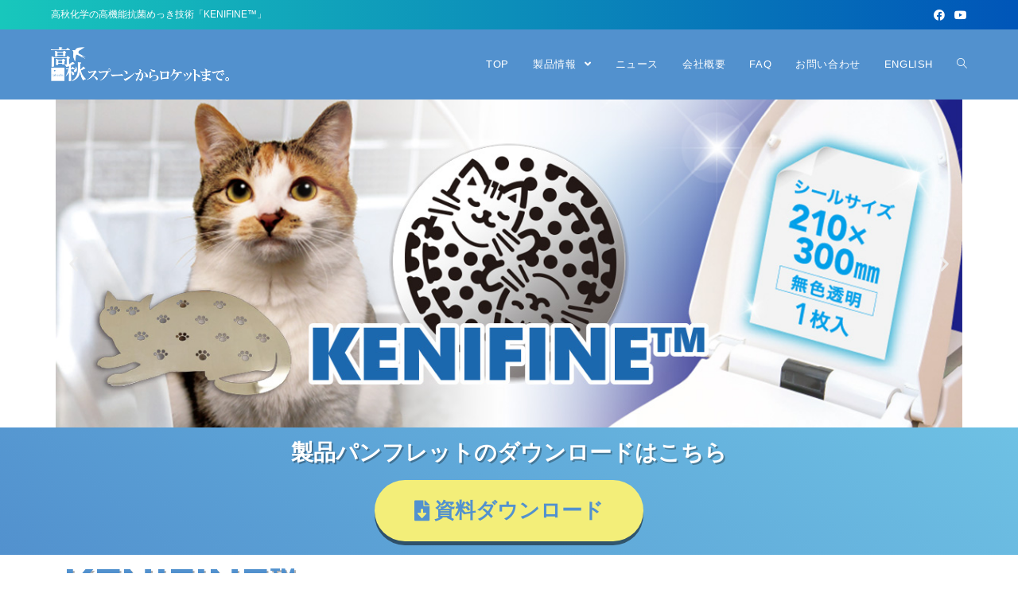

--- FILE ---
content_type: text/html; charset=UTF-8
request_url: https://www.takashu.co.jp/koukin/
body_size: 17691
content:
<!DOCTYPE html>
<html class="html" lang="ja">
<head>
	<meta charset="UTF-8">
	<link rel="profile" href="https://gmpg.org/xfn/11">

	<title>KENIFINE&trade;｜高秋化学の高機能抗菌めっき技術</title>
<meta name="viewport" content="width=device-width, initial-scale=1">
<!-- This site is optimized with the Yoast SEO plugin v13.4.1 - https://yoast.com/wordpress/plugins/seo/ -->
<meta name="robots" content="max-snippet:-1, max-image-preview:large, max-video-preview:-1"/>
<link rel="canonical" href="https://www.takashu.co.jp/koukin/" />
<meta property="og:locale" content="ja_JP" />
<meta property="og:type" content="website" />
<meta property="og:title" content="KENIFINE&trade;｜高秋化学の高機能抗菌めっき技術" />
<meta property="og:description" content="製品パンフレットのダウンロードはこちら 資料ダウンロード KENIFINE&trade; 高秋化学の高機能抗菌めっき技術「KENIFINE&trade;」※ 高秋化学の本物の抗菌技術ケニファイン （超抗菌めっき、超抗菌粉 &hellip;" />
<meta property="og:url" content="https://www.takashu.co.jp/koukin/" />
<meta property="og:site_name" content="KENIFINE&trade;｜高秋化学の高機能抗菌めっき技術" />
<meta property="og:image" content="https://www.takashu.co.jp/koukin/wp-content/uploads/2020/05/def-thmb.jpg" />
<meta property="og:image:secure_url" content="https://www.takashu.co.jp/koukin/wp-content/uploads/2020/05/def-thmb.jpg" />
<meta property="og:image:width" content="800" />
<meta property="og:image:height" content="600" />
<meta name="twitter:card" content="summary_large_image" />
<meta name="twitter:description" content="製品パンフレットのダウンロードはこちら 資料ダウンロード KENIFINE&trade; 高秋化学の高機能抗菌めっき技術「KENIFINE&trade;」※ 高秋化学の本物の抗菌技術ケニファイン （超抗菌めっき、超抗菌粉 [&hellip;]" />
<meta name="twitter:title" content="KENIFINE&trade;｜高秋化学の高機能抗菌めっき技術" />
<meta name="twitter:image" content="https://www.takashu.co.jp/koukin/wp-content/uploads/2020/05/def-thmb.jpg" />
<script type='application/ld+json' class='yoast-schema-graph yoast-schema-graph--main'>{"@context":"https://schema.org","@graph":[{"@type":"WebSite","@id":"https://www.takashu.co.jp/koukin/#website","url":"https://www.takashu.co.jp/koukin/","name":"KENIFINE&trade;\uff5c\u9ad8\u79cb\u5316\u5b66\u306e\u9ad8\u6a5f\u80fd\u6297\u83cc\u3081\u3063\u304d\u6280\u8853","inLanguage":"ja","potentialAction":[{"@type":"SearchAction","target":"https://www.takashu.co.jp/koukin/?s={search_term_string}","query-input":"required name=search_term_string"}]},{"@type":"ImageObject","@id":"https://www.takashu.co.jp/koukin/#primaryimage","inLanguage":"ja","url":"https://www.takashu.co.jp/koukin/wp-content/uploads/2020/05/def-thmb.jpg","width":800,"height":600},{"@type":"WebPage","@id":"https://www.takashu.co.jp/koukin/#webpage","url":"https://www.takashu.co.jp/koukin/","name":"KENIFINE&trade;\uff5c\u9ad8\u79cb\u5316\u5b66\u306e\u9ad8\u6a5f\u80fd\u6297\u83cc\u3081\u3063\u304d\u6280\u8853","isPartOf":{"@id":"https://www.takashu.co.jp/koukin/#website"},"inLanguage":"ja","primaryImageOfPage":{"@id":"https://www.takashu.co.jp/koukin/#primaryimage"},"datePublished":"2020-05-07T13:26:52+00:00","dateModified":"2024-11-19T00:20:45+00:00","potentialAction":[{"@type":"ReadAction","target":["https://www.takashu.co.jp/koukin/"]}]}]}</script>
<!-- / Yoast SEO plugin. -->

<link rel='stylesheet' id='ae-pro-css-css'  href='https://www.takashu.co.jp/koukin/wp-content/plugins/anywhere-elementor-pro/includes/assets/css/ae-pro.min.css?ver=5.4.2' type='text/css' media='all' />
<link rel='stylesheet' id='vegas-css-css'  href='https://www.takashu.co.jp/koukin/wp-content/plugins/anywhere-elementor-pro/includes/assets/lib/vegas/vegas.min.css?ver=5.4.2' type='text/css' media='all' />
<link rel='stylesheet' id='parent-style-css'  href='https://www.takashu.co.jp/koukin/wp-content/themes/oceanwp/style.css?ver=5.4.2' type='text/css' media='all' />
<link rel='stylesheet' id='child-style-css'  href='https://www.takashu.co.jp/koukin/wp-content/themes/oceanwp-child/style.css?ver=5.4.2' type='text/css' media='all' />
<link rel='stylesheet' id='oceanwp-style-css'  href='https://www.takashu.co.jp/koukin/wp-content/themes/oceanwp/assets/css/style.min.css?ver=1.0' type='text/css' media='all' />
<link rel='stylesheet' id='elementor-frontend-legacy-css'  href='https://www.takashu.co.jp/koukin/wp-content/plugins/elementor/assets/css/frontend-legacy.min.css?ver=3.1.4' type='text/css' media='all' />
<link rel='stylesheet' id='elementor-frontend-css'  href='https://www.takashu.co.jp/koukin/wp-content/plugins/elementor/assets/css/frontend.min.css?ver=3.1.4' type='text/css' media='all' />
<link rel='stylesheet' id='elementor-post-230-css'  href='https://www.takashu.co.jp/koukin/wp-content/uploads/elementor/css/post-230.css?ver=1616345184' type='text/css' media='all' />
<link rel='stylesheet' id='elementor-pro-css'  href='https://www.takashu.co.jp/koukin/wp-content/plugins/elementor-pro/assets/css/frontend.min.css?ver=3.2.0' type='text/css' media='all' />
<link rel='stylesheet' id='elementor-post-270-css'  href='https://www.takashu.co.jp/koukin/wp-content/uploads/elementor/css/post-270.css?ver=1731975648' type='text/css' media='all' />
<link rel='stylesheet' id='elementor-post-816-css'  href='https://www.takashu.co.jp/koukin/wp-content/uploads/elementor/css/post-816.css?ver=1616345185' type='text/css' media='all' />
<link rel='stylesheet' id='google-fonts-1-css'  href='https://fonts.googleapis.com/css?family=Roboto%3A100%2C100italic%2C200%2C200italic%2C300%2C300italic%2C400%2C400italic%2C500%2C500italic%2C600%2C600italic%2C700%2C700italic%2C800%2C800italic%2C900%2C900italic%7CRoboto+Slab%3A100%2C100italic%2C200%2C200italic%2C300%2C300italic%2C400%2C400italic%2C500%2C500italic%2C600%2C600italic%2C700%2C700italic%2C800%2C800italic%2C900%2C900italic%7CM+PLUS+Rounded+1c%3A100%2C100italic%2C200%2C200italic%2C300%2C300italic%2C400%2C400italic%2C500%2C500italic%2C600%2C600italic%2C700%2C700italic%2C800%2C800italic%2C900%2C900italic&#038;ver=5.4.2' type='text/css' media='all' />
<link rel='stylesheet' id='elementor-icons-shared-0-css'  href='https://www.takashu.co.jp/koukin/wp-content/plugins/elementor/assets/lib/font-awesome/css/fontawesome.min.css?ver=5.15.1' type='text/css' media='all' />
<link rel='stylesheet' id='elementor-icons-fa-solid-css'  href='https://www.takashu.co.jp/koukin/wp-content/plugins/elementor/assets/lib/font-awesome/css/solid.min.css?ver=5.15.1' type='text/css' media='all' />
<link rel='stylesheet' id='elementor-icons-fa-regular-css'  href='https://www.takashu.co.jp/koukin/wp-content/plugins/elementor/assets/lib/font-awesome/css/regular.min.css?ver=5.15.1' type='text/css' media='all' />
<script type='text/javascript' src='https://www.googletagmanager.com/gtag/js?id=UA-156940934-4' async></script>
<script type='text/javascript'>
window.dataLayer = window.dataLayer || [];function gtag(){dataLayer.push(arguments);}
gtag('js', new Date());
gtag('config', 'UA-156940934-4', {"anonymize_ip":true} );
</script>
<link rel='shortlink' href='https://www.takashu.co.jp/koukin/' />
<link rel="alternate" type="application/json+oembed" href="https://www.takashu.co.jp/koukin/wp-json/oembed/1.0/embed?url=https%3A%2F%2Fwww.takashu.co.jp%2Fkoukin%2F" />
<link rel="alternate" type="text/xml+oembed" href="https://www.takashu.co.jp/koukin/wp-json/oembed/1.0/embed?url=https%3A%2F%2Fwww.takashu.co.jp%2Fkoukin%2F&#038;format=xml" />
<meta name="generator" content="Site Kit by Google 1.9.0" />		<!-- Google Tag Manager added by Site Kit -->
		<script>( function( w, d, s, l, i ) {
				w[l] = w[l] || [];
				w[l].push( {'gtm.start': new Date().getTime(), event: 'gtm.js'} );
				var f = d.getElementsByTagName( s )[0],
					j = d.createElement( s ), dl = l != 'dataLayer' ? '&l=' + l : '';
				j.async = true;
				j.src = 'https://www.googletagmanager.com/gtm.js?id=' + i + dl;
				f.parentNode.insertBefore( j, f );
			} )( window, document, 'script', 'dataLayer', 'GTM-WZFR57Z' );
		</script>
		<!-- End Google Tag Manager -->
		<link rel="icon" href="https://www.takashu.co.jp/koukin/wp-content/uploads/2020/05/cropped-fav-32x32.png" sizes="32x32" />
<link rel="icon" href="https://www.takashu.co.jp/koukin/wp-content/uploads/2020/05/cropped-fav-192x192.png" sizes="192x192" />
<link rel="apple-touch-icon" href="https://www.takashu.co.jp/koukin/wp-content/uploads/2020/05/cropped-fav-180x180.png" />
<meta name="msapplication-TileImage" content="https://www.takashu.co.jp/koukin/wp-content/uploads/2020/05/cropped-fav-270x270.png" />
<!-- OceanWP CSS -->
<style type="text/css">
/* General CSS */a:hover,a.light:hover,.theme-heading .text::before,.theme-heading .text::after,#top-bar-content >a:hover,#top-bar-social li.oceanwp-email a:hover,#site-navigation-wrap .dropdown-menu >li >a:hover,#site-header.medium-header #medium-searchform button:hover,.oceanwp-mobile-menu-icon a:hover,.blog-entry.post .blog-entry-header .entry-title a:hover,.blog-entry.post .blog-entry-readmore a:hover,.blog-entry.thumbnail-entry .blog-entry-category a,ul.meta li a:hover,.dropcap,.single nav.post-navigation .nav-links .title,body .related-post-title a:hover,body #wp-calendar caption,body .contact-info-widget.default i,body .contact-info-widget.big-icons i,body .custom-links-widget .oceanwp-custom-links li a:hover,body .custom-links-widget .oceanwp-custom-links li a:hover:before,body .posts-thumbnails-widget li a:hover,body .social-widget li.oceanwp-email a:hover,.comment-author .comment-meta .comment-reply-link,#respond #cancel-comment-reply-link:hover,#footer-widgets .footer-box a:hover,#footer-bottom a:hover,#footer-bottom #footer-bottom-menu a:hover,.sidr a:hover,.sidr-class-dropdown-toggle:hover,.sidr-class-menu-item-has-children.active >a,.sidr-class-menu-item-has-children.active >a >.sidr-class-dropdown-toggle,input[type=checkbox]:checked:before{color:#5291ce}input[type="button"],input[type="reset"],input[type="submit"],button[type="submit"],.button,#site-navigation-wrap .dropdown-menu >li.btn >a >span,.thumbnail:hover i,.post-quote-content,.omw-modal .omw-close-modal,body .contact-info-widget.big-icons li:hover i,body div.wpforms-container-full .wpforms-form input[type=submit],body div.wpforms-container-full .wpforms-form button[type=submit],body div.wpforms-container-full .wpforms-form .wpforms-page-button{background-color:#5291ce}.widget-title{border-color:#5291ce}blockquote{border-color:#5291ce}#searchform-dropdown{border-color:#5291ce}.dropdown-menu .sub-menu{border-color:#5291ce}.blog-entry.large-entry .blog-entry-readmore a:hover{border-color:#5291ce}.oceanwp-newsletter-form-wrap input[type="email"]:focus{border-color:#5291ce}.social-widget li.oceanwp-email a:hover{border-color:#5291ce}#respond #cancel-comment-reply-link:hover{border-color:#5291ce}body .contact-info-widget.big-icons li:hover i{border-color:#5291ce}#footer-widgets .oceanwp-newsletter-form-wrap input[type="email"]:focus{border-color:#5291ce}input[type="button"]:hover,input[type="reset"]:hover,input[type="submit"]:hover,button[type="submit"]:hover,input[type="button"]:focus,input[type="reset"]:focus,input[type="submit"]:focus,button[type="submit"]:focus,.button:hover,#site-navigation-wrap .dropdown-menu >li.btn >a:hover >span,.post-quote-author,.omw-modal .omw-close-modal:hover,body div.wpforms-container-full .wpforms-form input[type=submit]:hover,body div.wpforms-container-full .wpforms-form button[type=submit]:hover,body div.wpforms-container-full .wpforms-form .wpforms-page-button:hover{background-color:#e8e8e8}table th,table td,hr,.content-area,body.content-left-sidebar #content-wrap .content-area,.content-left-sidebar .content-area,#top-bar-wrap,#site-header,#site-header.top-header #search-toggle,.dropdown-menu ul li,.centered-minimal-page-header,.blog-entry.post,.blog-entry.grid-entry .blog-entry-inner,.blog-entry.thumbnail-entry .blog-entry-bottom,.single-post .entry-title,.single .entry-share-wrap .entry-share,.single .entry-share,.single .entry-share ul li a,.single nav.post-navigation,.single nav.post-navigation .nav-links .nav-previous,#author-bio,#author-bio .author-bio-avatar,#author-bio .author-bio-social li a,#related-posts,#comments,.comment-body,#respond #cancel-comment-reply-link,#blog-entries .type-page,.page-numbers a,.page-numbers span:not(.elementor-screen-only),.page-links span,body #wp-calendar caption,body #wp-calendar th,body #wp-calendar tbody,body .contact-info-widget.default i,body .contact-info-widget.big-icons i,body .posts-thumbnails-widget li,body .tagcloud a{border-color:#ffffff}a{color:#5291ce}a:hover{color:#a1b7ce}.page-header .page-header-title,.page-header.background-image-page-header .page-header-title{color:#5291ce}#scroll-top{background-color:#5291ce}/* Top Bar CSS */#top-bar-wrap,.oceanwp-top-bar-sticky{background-color:#000000}#top-bar-wrap{border-color:#ffffff}#top-bar-wrap,#top-bar-content strong{color:#ffffff}#top-bar-content a,#top-bar-social-alt a{color:#ffffff}#top-bar-content a:hover,#top-bar-social-alt a:hover{color:#ffffff}#top-bar-social li a{color:#ffffff}/* Header CSS */#site-logo #site-logo-inner,.oceanwp-social-menu .social-menu-inner,#site-header.full_screen-header .menu-bar-inner,.after-header-content .after-header-content-inner{height:88px}#site-navigation-wrap .dropdown-menu >li >a,.oceanwp-mobile-menu-icon a,.mobile-menu-close,.after-header-content-inner >a{line-height:88px}#site-header,.has-transparent-header .is-sticky #site-header,.has-vh-transparent .is-sticky #site-header.vertical-header,#searchform-header-replace{background-color:#5291ce}#site-header.has-header-media .overlay-header-media{background-color:rgba(0,0,0,0.5)}#site-logo #site-logo-inner a img,#site-header.center-header #site-navigation-wrap .middle-site-logo a img{max-width:230px}#site-header #site-logo #site-logo-inner a img,#site-header.center-header #site-navigation-wrap .middle-site-logo a img{max-height:122px}.effect-one #site-navigation-wrap .dropdown-menu >li >a.menu-link >span:after,.effect-three #site-navigation-wrap .dropdown-menu >li >a.menu-link >span:after,.effect-five #site-navigation-wrap .dropdown-menu >li >a.menu-link >span:before,.effect-five #site-navigation-wrap .dropdown-menu >li >a.menu-link >span:after,.effect-nine #site-navigation-wrap .dropdown-menu >li >a.menu-link >span:before,.effect-nine #site-navigation-wrap .dropdown-menu >li >a.menu-link >span:after{background-color:#f3ee79}.effect-four #site-navigation-wrap .dropdown-menu >li >a.menu-link >span:before,.effect-four #site-navigation-wrap .dropdown-menu >li >a.menu-link >span:after,.effect-seven #site-navigation-wrap .dropdown-menu >li >a.menu-link:hover >span:after,.effect-seven #site-navigation-wrap .dropdown-menu >li.sfHover >a.menu-link >span:after{color:#f3ee79}.effect-seven #site-navigation-wrap .dropdown-menu >li >a.menu-link:hover >span:after,.effect-seven #site-navigation-wrap .dropdown-menu >li.sfHover >a.menu-link >span:after{text-shadow:10px 0 #f3ee79,-10px 0 #f3ee79}.effect-two #site-navigation-wrap .dropdown-menu >li >a.menu-link >span:after,.effect-eight #site-navigation-wrap .dropdown-menu >li >a.menu-link >span:before,.effect-eight #site-navigation-wrap .dropdown-menu >li >a.menu-link >span:after{background-color:#f3ee79}.effect-six #site-navigation-wrap .dropdown-menu >li >a.menu-link >span:before,.effect-six #site-navigation-wrap .dropdown-menu >li >a.menu-link >span:after{border-color:#f3ee79}.effect-ten #site-navigation-wrap .dropdown-menu >li >a.menu-link:hover >span,.effect-ten #site-navigation-wrap .dropdown-menu >li.sfHover >a.menu-link >span{-webkit-box-shadow:0 0 10px 4px #f3ee79;-moz-box-shadow:0 0 10px 4px #f3ee79;box-shadow:0 0 10px 4px #f3ee79}#site-navigation-wrap .dropdown-menu >li >a,.oceanwp-mobile-menu-icon a,#searchform-header-replace-close{color:#ffffff}#site-navigation-wrap .dropdown-menu >li >a:hover,.oceanwp-mobile-menu-icon a:hover,#searchform-header-replace-close:hover{color:#f7f7f7}#site-navigation-wrap .dropdown-menu >.current-menu-item >a,#site-navigation-wrap .dropdown-menu >.current-menu-ancestor >a,#site-navigation-wrap .dropdown-menu >.current-menu-item >a:hover,#site-navigation-wrap .dropdown-menu >.current-menu-ancestor >a:hover{color:#ffffff}.dropdown-menu .sub-menu,#searchform-dropdown,.current-shop-items-dropdown{border-color:#ffffff}/* Blog CSS */.single-post .background-image-page-header .page-header-inner,.single-post .background-image-page-header .site-breadcrumbs{text-align:left}/* Footer Widgets CSS */#footer-widgets{background-color:#5291ce}#footer-widgets,#footer-widgets p,#footer-widgets li a:before,#footer-widgets .contact-info-widget span.oceanwp-contact-title,#footer-widgets .recent-posts-date,#footer-widgets .recent-posts-comments,#footer-widgets .widget-recent-posts-icons li .fa{color:#ffffff}#footer-widgets li,#footer-widgets #wp-calendar caption,#footer-widgets #wp-calendar th,#footer-widgets #wp-calendar tbody,#footer-widgets .contact-info-widget i,#footer-widgets .oceanwp-newsletter-form-wrap input[type="email"],#footer-widgets .posts-thumbnails-widget li,#footer-widgets .social-widget li a{border-color:#ffffff}#footer-widgets .footer-box a:hover,#footer-widgets a:hover{color:#d8d8d8}/* Footer Bottom CSS */#footer-bottom{background-color:#000000}#footer-bottom,#footer-bottom p{color:#ffffff}
</style></head>

<body class="home page-template page-template-elementor_header_footer page page-id-270 wp-custom-logo wp-embed-responsive   oceanwp-theme sidebar-mobile no-header-border default-breakpoint has-sidebar content-left-sidebar has-topbar page-header-disabled has-breadcrumbs has-blog-grid elementor-default elementor-template-full-width elementor-kit-230 elementor-page elementor-page-270" itemscope="itemscope" itemtype="https://schema.org/WebPage">

			<!-- Google Tag Manager (noscript) added by Site Kit -->
		<noscript>
			<iframe src="https://www.googletagmanager.com/ns.html?id=GTM-WZFR57Z" height="0" width="0" style="display:none;visibility:hidden"></iframe>
		</noscript>
		<!-- End Google Tag Manager (noscript) -->
		
	
	<div id="outer-wrap" class="site clr">

		<a class="skip-link screen-reader-text" href="#main">コンテンツへスキップ</a>

		
		<div id="wrap" class="clr">

			

<div id="top-bar-wrap" class="clr">

	<div id="top-bar" class="clr container">

		
		<div id="top-bar-inner" class="clr">

			
	<div id="top-bar-content" class="clr has-content top-bar-left">

		
		
			
				<span class="topbar-content">

					高秋化学の高機能抗菌めっき技術「KENIFINE&trade;」

				</span>

				
	</div><!-- #top-bar-content -->



<div id="top-bar-social" class="clr top-bar-right">

	<ul class="clr" aria-label="ソーシャルリンク">

		<li class="oceanwp-facebook"><a href="https://www.facebook.com/TakashuKagakuCoLtd/" aria-label="Facebook (新しいタブで開く)" target="_blank" rel="noopener noreferrer"><span class="fab fa-facebook" aria-hidden="true"></span></a></li><li class="oceanwp-youtube"><a href="https://www.youtube.com/channel/UCqdvSnXeG0_KYHk4NW7H6bw" aria-label="YouTube (新しいタブで開く)" target="_blank" rel="noopener noreferrer"><span class="fab fa-youtube" aria-hidden="true"></span></a></li>
	</ul>

</div><!-- #top-bar-social -->

		</div><!-- #top-bar-inner -->

		
	</div><!-- #top-bar -->

</div><!-- #top-bar-wrap -->


			
<header id="site-header" class="minimal-header effect-one clr" data-height="88" itemscope="itemscope" itemtype="https://schema.org/WPHeader" role="banner">

	
					
			<div id="site-header-inner" class="clr container">

				
				

<div id="site-logo" class="clr has-responsive-logo" itemscope itemtype="https://schema.org/Brand" >

	
	<div id="site-logo-inner" class="clr">

		<a href="https://www.takashu.co.jp/koukin/" class="custom-logo-link" rel="home"><img width="877" height="167" src="https://www.takashu.co.jp/koukin/wp-content/uploads/2024/11/cropped-logo_takashu.png" class="custom-logo" alt="KENIFINE&trade;｜高秋化学の高機能抗菌めっき技術" /></a><a href="https://www.takashu.co.jp/koukin/" class="responsive-logo-link" rel="home"><img src="https://takashu.co.jp/koukin/wp-content/uploads/2020/04/logo_takashu.png" class="responsive-logo" width="" height="" alt="" /></a>
	</div><!-- #site-logo-inner -->

	
	
</div><!-- #site-logo -->

			<div id="site-navigation-wrap" class="clr">
			
			
			
			<nav id="site-navigation" class="navigation main-navigation clr" itemscope="itemscope" itemtype="https://schema.org/SiteNavigationElement" role="navigation" >

				<ul id="menu-header" class="main-menu dropdown-menu sf-menu"><li id="menu-item-357" class="menu-item menu-item-type-post_type menu-item-object-page menu-item-home current-menu-item page_item page-item-270 current_page_item menu-item-357"><a href="https://www.takashu.co.jp/koukin/" class="menu-link"><span class="text-wrap">TOP</span></a></li><li id="menu-item-361" class="menu-item menu-item-type-post_type menu-item-object-page menu-item-has-children dropdown menu-item-361"><a href="https://www.takashu.co.jp/koukin/product/" class="menu-link"><span class="text-wrap">製品情報 <span class="nav-arrow fa fa-angle-down"></span></span></a>
<ul class="sub-menu">
	<li id="menu-item-587" class="menu-item menu-item-type-post_type menu-item-object-page menu-item-has-children dropdown menu-item-587"><a href="https://www.takashu.co.jp/koukin/tks_product/" class="menu-link"><span class="text-wrap">全ての製品<span class="nav-arrow fa fa-angle-right"></span></span></a>
	<ul class="sub-menu">
		<li id="menu-item-733" class="menu-item menu-item-type-custom menu-item-object-custom menu-item-733"><a href="https://www.takashu.co.jp/koukin/tks_product/%e6%8a%97%e8%8f%8c%e3%83%97%e3%83%ac%e3%83%bc%e3%83%88%e3%80%8c%e3%83%8c%e3%83%a1%e3%82%89%e3%80%9c%e3%82%ba%e3%80%8d/" class="menu-link"><span class="text-wrap">抗菌プレート「ヌメら〜ズ」</span></a></li>		<li id="menu-item-749" class="menu-item menu-item-type-custom menu-item-object-custom menu-item-749"><a href="https://www.takashu.co.jp/koukin/tks_product/%e3%82%b9%e3%83%9e%e3%83%9b%e7%94%a8%e6%8a%97%e8%8f%8c%e3%82%b7%e3%83%bc%e3%83%ab%e3%80%8c%e6%8a%97%e8%8f%8c%e3%81%a7%e3%81%8d%e3%82%8c%e3%81%84%e3%80%8d/" class="menu-link"><span class="text-wrap">スマホ用抗菌シール「抗菌できれい」</span></a></li>		<li id="menu-item-731" class="menu-item menu-item-type-custom menu-item-object-custom menu-item-731"><a href="https://www.takashu.co.jp/koukin/tks_product/%e6%8a%97%e8%8f%8c%e3%82%b9%e3%83%88%e3%83%a9%e3%83%83%e3%83%97/" class="menu-link"><span class="text-wrap">抗菌ストラップ TYPE A</span></a></li>		<li id="menu-item-732" class="menu-item menu-item-type-custom menu-item-object-custom menu-item-732"><a href="https://www.takashu.co.jp/koukin/tks_product/%e6%8a%97%e8%8f%8c%e3%82%b9%e3%83%88%e3%83%a9%e3%83%83%e3%83%97-2/" class="menu-link"><span class="text-wrap">抗菌ストラップ TYPE B</span></a></li>		<li id="menu-item-743" class="menu-item menu-item-type-custom menu-item-object-custom menu-item-743"><a href="https://www.takashu.co.jp/koukin/tks_product/%e5%a4%a7%e5%9e%8b%e6%8a%97%e8%8f%8c%e3%82%b7%e3%83%bc%e3%83%ab%e3%83%bb%e3%83%8f%e3%83%ab%e3%82%b8%e3%82%a7%e3%83%8d%e3%83%83%e3%82%af/" class="menu-link"><span class="text-wrap">大型抗菌シール「ハルジェネック」</span></a></li>		<li id="menu-item-744" class="menu-item menu-item-type-custom menu-item-object-custom menu-item-744"><a href="https://www.takashu.co.jp/koukin/tks_product/%e6%8a%97%e8%8f%8c%e3%82%bf%e3%83%83%e3%83%81%e3%83%ac%e3%82%b9%e3%83%95%e3%83%83%e3%82%af%e3%80%8c%e3%83%8f%e3%82%a4%e3%82%b8%e3%82%a7%e3%83%8d%e3%83%83%e3%82%af%e3%83%bb%e3%82%af%e3%83%ad%e3%82%a6a/" class="menu-link"><span class="text-wrap">抗菌タッチレスフック「ハイジェネック・クロウA」</span></a></li>		<li id="menu-item-745" class="menu-item menu-item-type-custom menu-item-object-custom menu-item-745"><a href="https://www.takashu.co.jp/koukin/tks_product/%e6%8a%97%e8%8f%8c%e3%82%bf%e3%83%83%e3%83%81%e3%83%ac%e3%82%b9%e3%83%95%e3%83%83%e3%82%af%e3%80%8c%e3%83%8f%e3%82%a4%e3%82%b8%e3%82%a7%e3%83%8d%e3%83%83%e3%82%af%e3%83%bb%e3%82%af%e3%83%ad%e3%82%a6-2/" class="menu-link"><span class="text-wrap">抗菌タッチレスフック「ハイジェネック・クロウG」</span></a></li>	</ul>
</li></ul>
</li><li id="menu-item-358" class="menu-item menu-item-type-post_type menu-item-object-page menu-item-358"><a href="https://www.takashu.co.jp/koukin/news/" class="menu-link"><span class="text-wrap">ニュース</span></a></li><li id="menu-item-359" class="menu-item menu-item-type-post_type menu-item-object-page menu-item-359"><a href="https://www.takashu.co.jp/koukin/about-us/" class="menu-link"><span class="text-wrap">会社概要</span></a></li><li id="menu-item-627" class="menu-item menu-item-type-post_type menu-item-object-page menu-item-627"><a href="https://www.takashu.co.jp/koukin/faq/" class="menu-link"><span class="text-wrap">FAQ</span></a></li><li id="menu-item-360" class="menu-item menu-item-type-post_type menu-item-object-page menu-item-360"><a href="https://www.takashu.co.jp/koukin/contact/" class="menu-link"><span class="text-wrap">お問い合わせ</span></a></li><li id="menu-item-542" class="menu-item menu-item-type-custom menu-item-object-custom menu-item-542"><a href="https://takashu.co.jp/english" class="menu-link"><span class="text-wrap">ENGLISH</span></a></li><li class="search-toggle-li" ><a href="javascript:void(0)" class="site-search-toggle search-dropdown-toggle" aria-label="Search website"><span class="icon-magnifier" aria-hidden="true"></span></a></li></ul>
<div id="searchform-dropdown" class="header-searchform-wrap clr" >
	
<form role="search" method="get" class="searchform" action="https://www.takashu.co.jp/koukin/">
	<label for="ocean-search-form-1">
		<span class="screen-reader-text">検索対象:</span>
		<input type="search" id="ocean-search-form-1" class="field" autocomplete="off" placeholder="検索" name="s">
			</label>
	</form>
</div><!-- #searchform-dropdown -->

			</nav><!-- #site-navigation -->

			
			
					</div><!-- #site-navigation-wrap -->
			
		
	
				
	<div class="oceanwp-mobile-menu-icon clr mobile-right">

		
		
		
		<a href="javascript:void(0)" class="mobile-menu"  aria-label="モバイルメニュー">
							<i class="fa fa-bars" aria-hidden="true"></i>
						</a>

		
		
		
	</div><!-- #oceanwp-mobile-menu-navbar -->


			</div><!-- #site-header-inner -->

			
			
			
		
		
</header><!-- #site-header -->

		<div data-elementor-type="wp-post" data-elementor-id="271" class="elementor elementor-271" data-elementor-settings="[]">
						<div class="elementor-inner">
							<div class="elementor-section-wrap">
							<section class="has_ae_slider elementor-section elementor-top-section elementor-element elementor-element-f1559c6 elementor-section-boxed elementor-section-height-default elementor-section-height-default ae-bg-gallery-type-default" data-id="f1559c6" data-element_type="section">
						<div class="elementor-container elementor-column-gap-no">
							<div class="elementor-row">
					<div class="has_ae_slider elementor-column elementor-col-100 elementor-top-column elementor-element elementor-element-d0a5cf1 ae-bg-gallery-type-default" data-id="d0a5cf1" data-element_type="column">
			<div class="elementor-column-wrap elementor-element-populated">
							<div class="elementor-widget-wrap">
						<div class="elementor-element elementor-element-6949ca9 elementor-arrows-position-inside elementor-widget elementor-widget-image-carousel" data-id="6949ca9" data-element_type="widget" data-settings="{&quot;slides_to_show&quot;:&quot;1&quot;,&quot;navigation&quot;:&quot;arrows&quot;,&quot;autoplay_speed&quot;:10000,&quot;effect&quot;:&quot;fade&quot;,&quot;autoplay&quot;:&quot;yes&quot;,&quot;pause_on_hover&quot;:&quot;yes&quot;,&quot;pause_on_interaction&quot;:&quot;yes&quot;,&quot;infinite&quot;:&quot;yes&quot;,&quot;speed&quot;:500}" data-widget_type="image-carousel.default">
				<div class="elementor-widget-container">
					<div class="elementor-image-carousel-wrapper swiper-container" dir="ltr">
			<div class="elementor-image-carousel swiper-wrapper swiper-image-stretch">
				<div class="swiper-slide"><figure class="swiper-slide-inner"><img class="swiper-slide-image" src="https://www.takashu.co.jp/koukin/wp-content/uploads/2024/11/main-80_2411_05.jpg" alt="main-80_2411_05" /></figure></div><div class="swiper-slide"><figure class="swiper-slide-inner"><img class="swiper-slide-image" src="https://www.takashu.co.jp/koukin/wp-content/uploads/2024/11/main-80_2411.jpg" alt="main-80_2411" /></figure></div><div class="swiper-slide"><figure class="swiper-slide-inner"><img class="swiper-slide-image" src="https://www.takashu.co.jp/koukin/wp-content/uploads/2024/11/main-80_2411_02.jpg" alt="main-80_2411_02" /></figure></div><div class="swiper-slide"><figure class="swiper-slide-inner"><img class="swiper-slide-image" src="https://www.takashu.co.jp/koukin/wp-content/uploads/2024/11/main-80_2411_03.jpg" alt="main-80_2411_03" /></figure></div><div class="swiper-slide"><figure class="swiper-slide-inner"><img class="swiper-slide-image" src="https://www.takashu.co.jp/koukin/wp-content/uploads/2024/11/main-80_2411_04.jpg" alt="main-80_2411_04" /></figure></div>			</div>
																<div class="elementor-swiper-button elementor-swiper-button-prev">
						<i class="eicon-chevron-left" aria-hidden="true"></i>
						<span class="elementor-screen-only">前</span>
					</div>
					<div class="elementor-swiper-button elementor-swiper-button-next">
						<i class="eicon-chevron-right" aria-hidden="true"></i>
						<span class="elementor-screen-only">次</span>
					</div>
									</div>
				</div>
				</div>
						</div>
					</div>
		</div>
								</div>
					</div>
		</section>
						</div>
						</div>
					</div>
		
			
			<main id="main" class="site-main clr"  role="main">

						<div data-elementor-type="wp-page" data-elementor-id="270" class="elementor elementor-270" data-elementor-settings="[]">
						<div class="elementor-inner">
							<div class="elementor-section-wrap">
							<section class="has_ae_slider elementor-section elementor-top-section elementor-element elementor-element-2b3d134 elementor-section-height-min-height elementor-section-boxed elementor-section-height-default elementor-section-items-middle ae-bg-gallery-type-default" data-id="2b3d134" data-element_type="section" data-settings="{&quot;background_background&quot;:&quot;gradient&quot;}">
						<div class="elementor-container elementor-column-gap-default">
							<div class="elementor-row">
					<div class="has_ae_slider elementor-column elementor-col-100 elementor-top-column elementor-element elementor-element-b54605c ae-bg-gallery-type-default" data-id="b54605c" data-element_type="column">
			<div class="elementor-column-wrap elementor-element-populated">
							<div class="elementor-widget-wrap">
						<div class="elementor-element elementor-element-ee3c0a1 elementor-widget elementor-widget-heading" data-id="ee3c0a1" data-element_type="widget" data-widget_type="heading.default">
				<div class="elementor-widget-container">
			<h2 class="elementor-heading-title elementor-size-default">製品パンフレットのダウンロードはこちら</h2>		</div>
				</div>
				<div class="elementor-element elementor-element-5ffbdb7 elementor-align-center elementor-invisible elementor-widget elementor-widget-button" data-id="5ffbdb7" data-element_type="widget" data-settings="{&quot;_animation&quot;:&quot;bounce&quot;}" data-widget_type="button.default">
				<div class="elementor-widget-container">
					<div class="elementor-button-wrapper">
			<a href="#elementor-action%3Aaction%3Dpopup%3Aopen%26settings%3DeyJpZCI6IjgxNiIsInRvZ2dsZSI6ZmFsc2V9" class="elementor-button-link elementor-button elementor-size-xl" role="button">
						<span class="elementor-button-content-wrapper">
						<span class="elementor-button-icon elementor-align-icon-left">
				<i aria-hidden="true" class="fas fa-file-download"></i>			</span>
						<span class="elementor-button-text">資料ダウンロード</span>
		</span>
					</a>
		</div>
				</div>
				</div>
						</div>
					</div>
		</div>
								</div>
					</div>
		</section>
				<section class="has_ae_slider elementor-section elementor-top-section elementor-element elementor-element-6d64d64 elementor-section-stretched elementor-section-boxed elementor-section-height-default elementor-section-height-default ae-bg-gallery-type-default" data-id="6d64d64" data-element_type="section" data-settings="{&quot;stretch_section&quot;:&quot;section-stretched&quot;}">
						<div class="elementor-container elementor-column-gap-default">
							<div class="elementor-row">
					<div class="has_ae_slider elementor-column elementor-col-100 elementor-top-column elementor-element elementor-element-9cecba3 ae-bg-gallery-type-default" data-id="9cecba3" data-element_type="column">
			<div class="elementor-column-wrap elementor-element-populated">
							<div class="elementor-widget-wrap">
						<div class="elementor-element elementor-element-32e6498 elementor-invisible elementor-widget elementor-widget-heading" data-id="32e6498" data-element_type="widget" data-settings="{&quot;_animation&quot;:&quot;fadeIn&quot;}" data-widget_type="heading.default">
				<div class="elementor-widget-container">
			<h2 class="elementor-heading-title elementor-size-default">KENIFINE&trade;</h2>		</div>
				</div>
				<div class="elementor-element elementor-element-97c6cf1 elementor-widget-divider--view-line_text elementor-widget-divider--element-align-left elementor-widget-divider--separator-type-pattern elementor-widget elementor-widget-divider" data-id="97c6cf1" data-element_type="widget" data-widget_type="divider.default">
				<div class="elementor-widget-container">
					<div class="elementor-divider" style="--divider-pattern-url: url(&quot;data:image/svg+xml,%3Csvg xmlns=&#039;http://www.w3.org/2000/svg&#039; preserveAspectRatio=&#039;none&#039; overflow=&#039;visible&#039; height=&#039;100%&#039; viewBox=&#039;0 0 24 24&#039; fill=&#039;black&#039; stroke=&#039;none&#039;%3E%3Cpolygon points=&#039;9.4,2 24,2 14.6,21.6 0,21.6&#039;/%3E%3C/svg%3E&quot;);">
			<span class="elementor-divider-separator">
							<span class="elementor-divider__text elementor-divider__element">高秋化学の高機能抗菌めっき技術「KENIFINE&trade;」※</span>
						</span>
		</div>
				</div>
				</div>
				<div class="elementor-element elementor-element-664c589 elementor-invisible elementor-widget elementor-widget-text-editor" data-id="664c589" data-element_type="widget" data-settings="{&quot;_animation&quot;:&quot;slideInRight&quot;}" data-widget_type="text-editor.default">
				<div class="elementor-widget-container">
					<div class="elementor-text-editor elementor-clearfix">高秋化学の本物の抗菌技術ケニファイン<br>
（超抗菌めっき、超抗菌粉末、それらの応用製品）で、<br>
<br>
菌、かび、ぬめりを解決しませんか？<br>
新商品を生み出しませんか？<br>
新ビジネスを始めませんか？<br>
<br>
※ＫＥＮＩＦＩＮＥ™（ケニファイン）は、(株)神戸製鋼所の登録商標です。<br>
※ＫＥＮＩＦＩＮＥ™は、2004年度に日本金属学会技術開発賞を受賞しています。<br>
※当社は（株）神戸製鋼所とのライセンス契約に基づいてＫＥＮＩＦＩＮＥ™商品を製造しております。<br>
<br>
当社は（株）神戸製鋼所からケニファインの技術ライセンスならびにサブライセンス権（第3者にライセンスする権利）を取得しています。<br>
<br>
<strong><span lang="EN-US">2021</span>年<span lang="EN-US">2</span>月に（株）神戸製鋼所は、ＫＥＮＩＦＩＮＥ™が新型コロナウイルス感染症（<span lang="EN-US">COVID-19</span>）の原因となる新型コロナウイルス（<span lang="EN-US">SARS-CoV-2</span>）の感染力を低下させることが確認された事を発表されました。</strong>
<br></div>
				</div>
				</div>
						</div>
					</div>
		</div>
								</div>
					</div>
		</section>
				<section class="has_ae_slider elementor-section elementor-top-section elementor-element elementor-element-b61739e elementor-section-boxed elementor-section-height-default elementor-section-height-default ae-bg-gallery-type-default" data-id="b61739e" data-element_type="section" data-settings="{&quot;background_background&quot;:&quot;classic&quot;}">
							<div class="elementor-background-overlay"></div>
							<div class="elementor-container elementor-column-gap-default">
							<div class="elementor-row">
					<div class="has_ae_slider elementor-column elementor-col-100 elementor-top-column elementor-element elementor-element-aab5c1d ae-bg-gallery-type-default" data-id="aab5c1d" data-element_type="column">
			<div class="elementor-column-wrap elementor-element-populated">
							<div class="elementor-widget-wrap">
						<div class="elementor-element elementor-element-9eeda90 elementor-invisible elementor-widget elementor-widget-heading" data-id="9eeda90" data-element_type="widget" data-settings="{&quot;_animation&quot;:&quot;flash&quot;}" data-widget_type="heading.default">
				<div class="elementor-widget-container">
			<h2 class="elementor-heading-title elementor-size-default">KENIFINE&trade;は従来の抗菌材と何が違うのか？</h2>		</div>
				</div>
						</div>
					</div>
		</div>
								</div>
					</div>
		</section>
				<section class="has_ae_slider elementor-section elementor-top-section elementor-element elementor-element-49bf2cd elementor-section-stretched elementor-section-boxed elementor-section-height-default elementor-section-height-default ae-bg-gallery-type-default" data-id="49bf2cd" data-element_type="section" data-settings="{&quot;stretch_section&quot;:&quot;section-stretched&quot;}">
						<div class="elementor-container elementor-column-gap-default">
							<div class="elementor-row">
					<div class="has_ae_slider elementor-column elementor-col-100 elementor-top-column elementor-element elementor-element-aa3ba1d ae-bg-gallery-type-default" data-id="aa3ba1d" data-element_type="column">
			<div class="elementor-column-wrap elementor-element-populated">
							<div class="elementor-widget-wrap">
						<div class="elementor-element elementor-element-0d853e5 elementor-widget elementor-widget-spacer" data-id="0d853e5" data-element_type="widget" data-widget_type="spacer.default">
				<div class="elementor-widget-container">
					<div class="elementor-spacer">
			<div class="elementor-spacer-inner"></div>
		</div>
				</div>
				</div>
				<div class="elementor-element elementor-element-3d10919 elementor-widget elementor-widget-heading" data-id="3d10919" data-element_type="widget" data-widget_type="heading.default">
				<div class="elementor-widget-container">
			<h2 class="elementor-heading-title elementor-size-default">(株)神戸製鋼所の技術資料より</h2>		</div>
				</div>
				<section class="has_ae_slider elementor-section elementor-inner-section elementor-element elementor-element-af7fbb7 elementor-section-boxed elementor-section-height-default elementor-section-height-default ae-bg-gallery-type-default" data-id="af7fbb7" data-element_type="section">
						<div class="elementor-container elementor-column-gap-default">
							<div class="elementor-row">
					<div class="has_ae_slider elementor-column elementor-col-50 elementor-inner-column elementor-element elementor-element-1b1a471 ae-bg-gallery-type-default" data-id="1b1a471" data-element_type="column">
			<div class="elementor-column-wrap elementor-element-populated">
							<div class="elementor-widget-wrap">
						<div class="elementor-element elementor-element-e550528 elementor-invisible elementor-widget elementor-widget-heading" data-id="e550528" data-element_type="widget" data-settings="{&quot;_animation&quot;:&quot;slideInLeft&quot;}" data-widget_type="heading.default">
				<div class="elementor-widget-container">
			<h2 class="elementor-heading-title elementor-size-default">抗菌効果の即効性！</h2>		</div>
				</div>
						</div>
					</div>
		</div>
				<div class="has_ae_slider elementor-column elementor-col-50 elementor-inner-column elementor-element elementor-element-bdfa9e1 ae-bg-gallery-type-default elementor-invisible" data-id="bdfa9e1" data-element_type="column" data-settings="{&quot;animation&quot;:&quot;fadeIn&quot;}">
			<div class="elementor-column-wrap elementor-element-populated">
							<div class="elementor-widget-wrap">
						<div class="elementor-element elementor-element-4c4df42 elementor-widget elementor-widget-image" data-id="4c4df42" data-element_type="widget" data-widget_type="image.default">
				<div class="elementor-widget-container">
					<div class="elementor-image">
										<img width="586" height="346" src="https://www.takashu.co.jp/koukin/wp-content/uploads/2020/05/kokin01.png" class="attachment-large size-large" alt="" />											</div>
				</div>
				</div>
				<div class="elementor-element elementor-element-b96355d elementor-widget elementor-widget-heading" data-id="b96355d" data-element_type="widget" data-widget_type="heading.default">
				<div class="elementor-widget-container">
			<h4 class="elementor-heading-title elementor-size-default">処理時間４ｈ後の写真比較<br>
※自社試験データ（大腸菌）、試験方法（フィルム密着法）</h4>		</div>
				</div>
						</div>
					</div>
		</div>
								</div>
					</div>
		</section>
				<div class="elementor-element elementor-element-ff013bc elementor-widget elementor-widget-spacer" data-id="ff013bc" data-element_type="widget" data-widget_type="spacer.default">
				<div class="elementor-widget-container">
					<div class="elementor-spacer">
			<div class="elementor-spacer-inner"></div>
		</div>
				</div>
				</div>
				<section class="has_ae_slider elementor-section elementor-inner-section elementor-element elementor-element-3005296 elementor-section-full_width elementor-section-height-default elementor-section-height-default ae-bg-gallery-type-default" data-id="3005296" data-element_type="section" data-settings="{&quot;background_background&quot;:&quot;classic&quot;}">
						<div class="elementor-container elementor-column-gap-default">
							<div class="elementor-row">
					<div class="has_ae_slider elementor-column elementor-col-50 elementor-inner-column elementor-element elementor-element-2b23b97 ae-bg-gallery-type-default elementor-invisible" data-id="2b23b97" data-element_type="column" data-settings="{&quot;animation&quot;:&quot;fadeIn&quot;}">
			<div class="elementor-column-wrap elementor-element-populated">
							<div class="elementor-widget-wrap">
						<div class="elementor-element elementor-element-d74620c elementor-widget elementor-widget-image" data-id="d74620c" data-element_type="widget" data-widget_type="image.default">
				<div class="elementor-widget-container">
					<div class="elementor-image">
										<img width="543" height="313" src="https://www.takashu.co.jp/koukin/wp-content/uploads/2020/05/kokin02.png" class="attachment-large size-large" alt="" />											</div>
				</div>
				</div>
				<div class="elementor-element elementor-element-a560f4b elementor-widget elementor-widget-heading" data-id="a560f4b" data-element_type="widget" data-widget_type="heading.default">
				<div class="elementor-widget-container">
			<h4 class="elementor-heading-title elementor-size-default">＜実験方法＞黒麹かびの胞子懸濁液2.0mlを400mlのPD培地に添加して 培養原液とし、所定濃度の粉末を添加したものを1週間放置して、目視で 菌糸の生育が認められない最大濃度を評価した</h4>		</div>
				</div>
						</div>
					</div>
		</div>
				<div class="has_ae_slider elementor-column elementor-col-50 elementor-inner-column elementor-element elementor-element-0bc7080 ae-bg-gallery-type-default" data-id="0bc7080" data-element_type="column">
			<div class="elementor-column-wrap elementor-element-populated">
							<div class="elementor-widget-wrap">
						<div class="elementor-element elementor-element-99e9654 elementor-invisible elementor-widget elementor-widget-heading" data-id="99e9654" data-element_type="widget" data-settings="{&quot;_animation&quot;:&quot;slideInRight&quot;}" data-widget_type="heading.default">
				<div class="elementor-widget-container">
			<h2 class="elementor-heading-title elementor-size-default">卓越した防かび性！</h2>		</div>
				</div>
						</div>
					</div>
		</div>
								</div>
					</div>
		</section>
				<div class="elementor-element elementor-element-e1ae7e3 elementor-widget elementor-widget-spacer" data-id="e1ae7e3" data-element_type="widget" data-widget_type="spacer.default">
				<div class="elementor-widget-container">
					<div class="elementor-spacer">
			<div class="elementor-spacer-inner"></div>
		</div>
				</div>
				</div>
				<section class="has_ae_slider elementor-section elementor-inner-section elementor-element elementor-element-a19d1e9 elementor-section-boxed elementor-section-height-default elementor-section-height-default ae-bg-gallery-type-default" data-id="a19d1e9" data-element_type="section">
						<div class="elementor-container elementor-column-gap-default">
							<div class="elementor-row">
					<div class="has_ae_slider elementor-column elementor-col-100 elementor-inner-column elementor-element elementor-element-f3a3793 ae-bg-gallery-type-default" data-id="f3a3793" data-element_type="column">
			<div class="elementor-column-wrap elementor-element-populated">
							<div class="elementor-widget-wrap">
						<div class="elementor-element elementor-element-1a57d20 elementor-invisible elementor-widget elementor-widget-image" data-id="1a57d20" data-element_type="widget" data-settings="{&quot;_animation&quot;:&quot;zoomIn&quot;}" data-widget_type="image.default">
				<div class="elementor-widget-container">
					<div class="elementor-image">
										<img width="512" height="394" src="https://www.takashu.co.jp/koukin/wp-content/uploads/2020/05/add_191111.png" class="attachment-large size-large" alt="" />											</div>
				</div>
				</div>
				<div class="elementor-element elementor-element-fb3557e elementor-widget elementor-widget-spacer" data-id="fb3557e" data-element_type="widget" data-widget_type="spacer.default">
				<div class="elementor-widget-container">
					<div class="elementor-spacer">
			<div class="elementor-spacer-inner"></div>
		</div>
				</div>
				</div>
						</div>
					</div>
		</div>
								</div>
					</div>
		</section>
				<section class="has_ae_slider elementor-section elementor-inner-section elementor-element elementor-element-41137fd elementor-section-boxed elementor-section-height-default elementor-section-height-default ae-bg-gallery-type-default" data-id="41137fd" data-element_type="section">
						<div class="elementor-container elementor-column-gap-default">
							<div class="elementor-row">
					<div class="has_ae_slider elementor-column elementor-col-50 elementor-inner-column elementor-element elementor-element-d54f5b3 ae-bg-gallery-type-default" data-id="d54f5b3" data-element_type="column">
			<div class="elementor-column-wrap elementor-element-populated">
							<div class="elementor-widget-wrap">
						<div class="elementor-element elementor-element-f85e74d elementor-invisible elementor-widget elementor-widget-heading" data-id="f85e74d" data-element_type="widget" data-settings="{&quot;_animation&quot;:&quot;slideInLeft&quot;}" data-widget_type="heading.default">
				<div class="elementor-widget-container">
			<h2 class="elementor-heading-title elementor-size-default">抗菌効果の持続性！</h2>		</div>
				</div>
						</div>
					</div>
		</div>
				<div class="has_ae_slider elementor-column elementor-col-50 elementor-inner-column elementor-element elementor-element-0de02e4 ae-bg-gallery-type-default" data-id="0de02e4" data-element_type="column">
			<div class="elementor-column-wrap elementor-element-populated">
							<div class="elementor-widget-wrap">
						<div class="elementor-element elementor-element-1ce239d elementor-invisible elementor-widget elementor-widget-image" data-id="1ce239d" data-element_type="widget" data-settings="{&quot;_animation&quot;:&quot;fadeIn&quot;}" data-widget_type="image.default">
				<div class="elementor-widget-container">
					<div class="elementor-image">
										<img width="535" height="279" src="https://www.takashu.co.jp/koukin/wp-content/uploads/2020/05/kokin03.png" class="attachment-large size-large" alt="" />											</div>
				</div>
				</div>
				<div class="elementor-element elementor-element-efc113f elementor-widget elementor-widget-heading" data-id="efc113f" data-element_type="widget" data-widget_type="heading.default">
				<div class="elementor-widget-container">
			<h4 class="elementor-heading-title elementor-size-default">水周り（洗面台）にて実験<br>
※自社試験データ、試験方法（ふき取り法）</h4>		</div>
				</div>
						</div>
					</div>
		</div>
								</div>
					</div>
		</section>
						</div>
					</div>
		</div>
								</div>
					</div>
		</section>
				<section class="has_ae_slider elementor-section elementor-top-section elementor-element elementor-element-4dae0aa elementor-section-boxed elementor-section-height-default elementor-section-height-default ae-bg-gallery-type-default" data-id="4dae0aa" data-element_type="section" data-settings="{&quot;background_background&quot;:&quot;classic&quot;,&quot;shape_divider_top&quot;:&quot;pyramids&quot;,&quot;shape_divider_bottom&quot;:&quot;pyramids&quot;}">
					<div class="elementor-shape elementor-shape-top" data-negative="false">
			<svg xmlns="http://www.w3.org/2000/svg" viewBox="0 0 1000 100" preserveAspectRatio="none">
	<path class="elementor-shape-fill" d="M761.9,44.1L643.1,27.2L333.8,98L0,3.8V0l1000,0v3.9"/>
</svg>		</div>
				<div class="elementor-shape elementor-shape-bottom" data-negative="false">
			<svg xmlns="http://www.w3.org/2000/svg" viewBox="0 0 1000 100" preserveAspectRatio="none">
	<path class="elementor-shape-fill" d="M761.9,44.1L643.1,27.2L333.8,98L0,3.8V0l1000,0v3.9"/>
</svg>		</div>
					<div class="elementor-container elementor-column-gap-default">
							<div class="elementor-row">
					<div class="has_ae_slider elementor-column elementor-col-100 elementor-top-column elementor-element elementor-element-b44a08e ae-bg-gallery-type-default" data-id="b44a08e" data-element_type="column">
			<div class="elementor-column-wrap elementor-element-populated">
							<div class="elementor-widget-wrap">
						<div class="elementor-element elementor-element-9d57659 elementor-widget elementor-widget-spacer" data-id="9d57659" data-element_type="widget" data-widget_type="spacer.default">
				<div class="elementor-widget-container">
					<div class="elementor-spacer">
			<div class="elementor-spacer-inner"></div>
		</div>
				</div>
				</div>
				<section class="has_ae_slider elementor-section elementor-inner-section elementor-element elementor-element-611e9e8 elementor-section-boxed elementor-section-height-default elementor-section-height-default ae-bg-gallery-type-default" data-id="611e9e8" data-element_type="section">
						<div class="elementor-container elementor-column-gap-default">
							<div class="elementor-row">
					<div class="has_ae_slider elementor-column elementor-col-50 elementor-inner-column elementor-element elementor-element-82d0ba9 ae-bg-gallery-type-default elementor-invisible" data-id="82d0ba9" data-element_type="column" data-settings="{&quot;animation&quot;:&quot;fadeIn&quot;}">
			<div class="elementor-column-wrap elementor-element-populated">
							<div class="elementor-widget-wrap">
						<div class="elementor-element elementor-element-cdf5a16 elementor-widget-divider--view-line_text elementor-widget-divider--element-align-left elementor-widget-divider--separator-type-pattern elementor-widget elementor-widget-divider" data-id="cdf5a16" data-element_type="widget" data-widget_type="divider.default">
				<div class="elementor-widget-container">
					<div class="elementor-divider" style="--divider-pattern-url: url(&quot;data:image/svg+xml,%3Csvg xmlns=&#039;http://www.w3.org/2000/svg&#039; preserveAspectRatio=&#039;none&#039; overflow=&#039;visible&#039; height=&#039;100%&#039; viewBox=&#039;0 0 24 24&#039; fill=&#039;black&#039; stroke=&#039;none&#039;%3E%3Cpolygon points=&#039;9.4,2 24,2 14.6,21.6 0,21.6&#039;/%3E%3C/svg%3E&quot;);">
			<span class="elementor-divider-separator">
							<span class="elementor-divider__text elementor-divider__element">ケニファインめっき適用可能材種</span>
						</span>
		</div>
				</div>
				</div>
				<div class="elementor-element elementor-element-8f4dc80 elementor-widget elementor-widget-text-editor" data-id="8f4dc80" data-element_type="widget" data-widget_type="text-editor.default">
				<div class="elementor-widget-container">
					<div class="elementor-text-editor elementor-clearfix"><p>ステンレス鋼、銅合金、アルミ合金、チタンなど</p></div>
				</div>
				</div>
						</div>
					</div>
		</div>
				<div class="has_ae_slider elementor-column elementor-col-50 elementor-inner-column elementor-element elementor-element-7281736 ae-bg-gallery-type-default elementor-invisible" data-id="7281736" data-element_type="column" data-settings="{&quot;animation&quot;:&quot;fadeIn&quot;,&quot;animation_delay&quot;:100}">
			<div class="elementor-column-wrap elementor-element-populated">
							<div class="elementor-widget-wrap">
						<div class="elementor-element elementor-element-43c225c elementor-widget-divider--view-line_text elementor-widget-divider--element-align-left elementor-widget-divider--separator-type-pattern elementor-widget elementor-widget-divider" data-id="43c225c" data-element_type="widget" data-widget_type="divider.default">
				<div class="elementor-widget-container">
					<div class="elementor-divider" style="--divider-pattern-url: url(&quot;data:image/svg+xml,%3Csvg xmlns=&#039;http://www.w3.org/2000/svg&#039; preserveAspectRatio=&#039;none&#039; overflow=&#039;visible&#039; height=&#039;100%&#039; viewBox=&#039;0 0 24 24&#039; fill=&#039;black&#039; stroke=&#039;none&#039;%3E%3Cpolygon points=&#039;9.4,2 24,2 14.6,21.6 0,21.6&#039;/%3E%3C/svg%3E&quot;);">
			<span class="elementor-divider-separator">
							<span class="elementor-divider__text elementor-divider__element">ケニファインめっき適用可能サイズ</span>
						</span>
		</div>
				</div>
				</div>
				<div class="elementor-element elementor-element-ca7cc1f elementor-widget elementor-widget-text-editor" data-id="ca7cc1f" data-element_type="widget" data-widget_type="text-editor.default">
				<div class="elementor-widget-container">
					<div class="elementor-text-editor elementor-clearfix"><p>・標準仕様（A処理）・・・1300mm×600mm×700mm<br />・クロム仕様（C処理）・・ 900mm×380mm×700mm<br />・ゴールド仕様・・・・・・・・・ 700mm×350mm×700mm<br />・特殊シルバー仕様・・・・・ 300mm×300mm×600mm</p><p>※それ以上のサイズやめっき膜厚については ご相談ください。</p></div>
				</div>
				</div>
						</div>
					</div>
		</div>
								</div>
					</div>
		</section>
				<section class="has_ae_slider elementor-section elementor-inner-section elementor-element elementor-element-5bbc5c8 elementor-section-boxed elementor-section-height-default elementor-section-height-default ae-bg-gallery-type-default" data-id="5bbc5c8" data-element_type="section">
						<div class="elementor-container elementor-column-gap-default">
							<div class="elementor-row">
					<div class="has_ae_slider elementor-column elementor-col-50 elementor-inner-column elementor-element elementor-element-416c099 ae-bg-gallery-type-default elementor-invisible" data-id="416c099" data-element_type="column" data-settings="{&quot;animation&quot;:&quot;fadeIn&quot;,&quot;animation_delay&quot;:200}">
			<div class="elementor-column-wrap elementor-element-populated">
							<div class="elementor-widget-wrap">
						<div class="elementor-element elementor-element-2b00026 elementor-widget-divider--view-line_text elementor-widget-divider--element-align-left elementor-widget-divider--separator-type-pattern elementor-widget elementor-widget-divider" data-id="2b00026" data-element_type="widget" data-widget_type="divider.default">
				<div class="elementor-widget-container">
					<div class="elementor-divider" style="--divider-pattern-url: url(&quot;data:image/svg+xml,%3Csvg xmlns=&#039;http://www.w3.org/2000/svg&#039; preserveAspectRatio=&#039;none&#039; overflow=&#039;visible&#039; height=&#039;100%&#039; viewBox=&#039;0 0 24 24&#039; fill=&#039;black&#039; stroke=&#039;none&#039;%3E%3Cpolygon points=&#039;9.4,2 24,2 14.6,21.6 0,21.6&#039;/%3E%3C/svg%3E&quot;);">
			<span class="elementor-divider-separator">
							<span class="elementor-divider__text elementor-divider__element">抗菌粉末のサイズ</span>
						</span>
		</div>
				</div>
				</div>
				<div class="elementor-element elementor-element-42e3ea5 elementor-widget elementor-widget-text-editor" data-id="42e3ea5" data-element_type="widget" data-widget_type="text-editor.default">
				<div class="elementor-widget-container">
					<div class="elementor-text-editor elementor-clearfix"><p>ケニファイン粉末サイズ：５～３０ミクロン程度です。</p></div>
				</div>
				</div>
						</div>
					</div>
		</div>
				<div class="has_ae_slider elementor-column elementor-col-50 elementor-inner-column elementor-element elementor-element-96e6dbf ae-bg-gallery-type-default elementor-invisible" data-id="96e6dbf" data-element_type="column" data-settings="{&quot;animation&quot;:&quot;fadeIn&quot;,&quot;animation_delay&quot;:300}">
			<div class="elementor-column-wrap elementor-element-populated">
							<div class="elementor-widget-wrap">
						<div class="elementor-element elementor-element-7104f14 elementor-widget-divider--view-line_text elementor-widget-divider--element-align-left elementor-widget-divider--separator-type-pattern elementor-widget elementor-widget-divider" data-id="7104f14" data-element_type="widget" data-widget_type="divider.default">
				<div class="elementor-widget-container">
					<div class="elementor-divider" style="--divider-pattern-url: url(&quot;data:image/svg+xml,%3Csvg xmlns=&#039;http://www.w3.org/2000/svg&#039; preserveAspectRatio=&#039;none&#039; overflow=&#039;visible&#039; height=&#039;100%&#039; viewBox=&#039;0 0 24 24&#039; fill=&#039;black&#039; stroke=&#039;none&#039;%3E%3Cpolygon points=&#039;9.4,2 24,2 14.6,21.6 0,21.6&#039;/%3E%3C/svg%3E&quot;);">
			<span class="elementor-divider-separator">
							<span class="elementor-divider__text elementor-divider__element">抗菌印刷加工</span>
						</span>
		</div>
				</div>
				</div>
				<div class="elementor-element elementor-element-8499fcc elementor-widget elementor-widget-text-editor" data-id="8499fcc" data-element_type="widget" data-widget_type="text-editor.default">
				<div class="elementor-widget-container">
					<div class="elementor-text-editor elementor-clearfix"><p>ご相談に応じます。</p></div>
				</div>
				</div>
						</div>
					</div>
		</div>
								</div>
					</div>
		</section>
				<section class="has_ae_slider elementor-section elementor-inner-section elementor-element elementor-element-c9847f6 elementor-section-boxed elementor-section-height-default elementor-section-height-default ae-bg-gallery-type-default" data-id="c9847f6" data-element_type="section">
						<div class="elementor-container elementor-column-gap-default">
							<div class="elementor-row">
					<div class="has_ae_slider elementor-column elementor-col-100 elementor-inner-column elementor-element elementor-element-311d179 ae-bg-gallery-type-default elementor-invisible" data-id="311d179" data-element_type="column" data-settings="{&quot;animation&quot;:&quot;fadeIn&quot;,&quot;animation_delay&quot;:400}">
			<div class="elementor-column-wrap elementor-element-populated">
							<div class="elementor-widget-wrap">
						<div class="elementor-element elementor-element-32ab8df elementor-widget-divider--view-line_text elementor-widget-divider--element-align-left elementor-widget-divider--separator-type-pattern elementor-widget elementor-widget-divider" data-id="32ab8df" data-element_type="widget" data-widget_type="divider.default">
				<div class="elementor-widget-container">
					<div class="elementor-divider" style="--divider-pattern-url: url(&quot;data:image/svg+xml,%3Csvg xmlns=&#039;http://www.w3.org/2000/svg&#039; preserveAspectRatio=&#039;none&#039; overflow=&#039;visible&#039; height=&#039;100%&#039; viewBox=&#039;0 0 24 24&#039; fill=&#039;black&#039; stroke=&#039;none&#039;%3E%3Cpolygon points=&#039;9.4,2 24,2 14.6,21.6 0,21.6&#039;/%3E%3C/svg%3E&quot;);">
			<span class="elementor-divider-separator">
							<span class="elementor-divider__text elementor-divider__element">各種抗菌加工製品・機器の製作</span>
						</span>
		</div>
				</div>
				</div>
				<div class="elementor-element elementor-element-60c9a3a elementor-widget elementor-widget-text-editor" data-id="60c9a3a" data-element_type="widget" data-widget_type="text-editor.default">
				<div class="elementor-widget-container">
					<div class="elementor-text-editor elementor-clearfix"><p>新製品の開発をお手伝いします。 当社はめっき処理に関わらず、商品を一から作ることも 可能です。めっき商品から印刷商品まで。 一度ご相談ください。</p></div>
				</div>
				</div>
						</div>
					</div>
		</div>
								</div>
					</div>
		</section>
				<div class="elementor-element elementor-element-5e96937 elementor-widget elementor-widget-spacer" data-id="5e96937" data-element_type="widget" data-widget_type="spacer.default">
				<div class="elementor-widget-container">
					<div class="elementor-spacer">
			<div class="elementor-spacer-inner"></div>
		</div>
				</div>
				</div>
						</div>
					</div>
		</div>
								</div>
					</div>
		</section>
				<section class="has_ae_slider elementor-section elementor-top-section elementor-element elementor-element-8b7b980 elementor-section-boxed elementor-section-height-default elementor-section-height-default ae-bg-gallery-type-default" data-id="8b7b980" data-element_type="section" data-settings="{&quot;background_background&quot;:&quot;classic&quot;}">
						<div class="elementor-container elementor-column-gap-default">
							<div class="elementor-row">
					<div class="has_ae_slider elementor-column elementor-col-100 elementor-top-column elementor-element elementor-element-ff4f5e2 ae-bg-gallery-type-default" data-id="ff4f5e2" data-element_type="column">
			<div class="elementor-column-wrap elementor-element-populated">
							<div class="elementor-widget-wrap">
						<div class="elementor-element elementor-element-186e73d elementor-widget elementor-widget-spacer" data-id="186e73d" data-element_type="widget" data-widget_type="spacer.default">
				<div class="elementor-widget-container">
					<div class="elementor-spacer">
			<div class="elementor-spacer-inner"></div>
		</div>
				</div>
				</div>
				<div class="elementor-element elementor-element-24c104f elementor-invisible elementor-widget elementor-widget-heading" data-id="24c104f" data-element_type="widget" data-settings="{&quot;_animation&quot;:&quot;bounceIn&quot;}" data-widget_type="heading.default">
				<div class="elementor-widget-container">
			<h2 class="elementor-heading-title elementor-size-default">KENIFINE&trade;とは</h2>		</div>
				</div>
				<div class="elementor-element elementor-element-b88d208 elementor-invisible elementor-widget elementor-widget-image" data-id="b88d208" data-element_type="widget" data-settings="{&quot;_animation&quot;:&quot;fadeIn&quot;}" data-widget_type="image.default">
				<div class="elementor-widget-container">
					<div class="elementor-image">
										<img width="442" height="85" src="https://www.takashu.co.jp/koukin/wp-content/uploads/2024/11/kenifine_2411.png" class="attachment-large size-large" alt="" />											</div>
				</div>
				</div>
				<div class="elementor-element elementor-element-df2ba7b elementor-widget elementor-widget-spacer" data-id="df2ba7b" data-element_type="widget" data-widget_type="spacer.default">
				<div class="elementor-widget-container">
					<div class="elementor-spacer">
			<div class="elementor-spacer-inner"></div>
		</div>
				</div>
				</div>
				<div class="elementor-element elementor-element-ed0583a elementor-invisible elementor-widget elementor-widget-text-editor" data-id="ed0583a" data-element_type="widget" data-settings="{&quot;_animation&quot;:&quot;fadeIn&quot;}" data-widget_type="text-editor.default">
				<div class="elementor-widget-container">
					<div class="elementor-text-editor elementor-clearfix"><p>（株）神戸製鋼所が開発した、従来の抗菌材の１０倍以上の抗菌性と５０倍以上の防かび性 さらに防藻性、抗ウイルス性を持つ特殊ニッケル抗菌めっき技術です。<br />（株）高秋化学は２００２年にケニファイン技術をライセンス取得しています。<br />当社では、４種類のめっき処理、粉末の製造、粉末を応用した印刷加工処理、それらの応用 製品の販売を行っています。</p></div>
				</div>
				</div>
				<div class="elementor-element elementor-element-d71317e elementor-widget-divider--view-line_text elementor-widget-divider--element-align-left elementor-widget-divider--separator-type-pattern elementor-invisible elementor-widget elementor-widget-divider" data-id="d71317e" data-element_type="widget" data-settings="{&quot;_animation&quot;:&quot;fadeIn&quot;}" data-widget_type="divider.default">
				<div class="elementor-widget-container">
					<div class="elementor-divider" style="--divider-pattern-url: url(&quot;data:image/svg+xml,%3Csvg xmlns=&#039;http://www.w3.org/2000/svg&#039; preserveAspectRatio=&#039;none&#039; overflow=&#039;visible&#039; height=&#039;100%&#039; viewBox=&#039;0 0 24 24&#039; fill=&#039;black&#039; stroke=&#039;none&#039;%3E%3Cpolygon points=&#039;9.4,2 24,2 14.6,21.6 0,21.6&#039;/%3E%3C/svg%3E&quot;);">
			<span class="elementor-divider-separator">
							<span class="elementor-divider__text elementor-divider__element">ＫＥＮＩＦＩＮＥ&trade;をご利用されたい時</span>
						</span>
		</div>
				</div>
				</div>
				<div class="elementor-element elementor-element-fe79566 elementor-icon-list--layout-traditional elementor-list-item-link-full_width elementor-invisible elementor-widget elementor-widget-icon-list" data-id="fe79566" data-element_type="widget" data-settings="{&quot;_animation&quot;:&quot;bounceInUp&quot;}" data-widget_type="icon-list.default">
				<div class="elementor-widget-container">
					<ul class="elementor-icon-list-items">
							<li class="elementor-icon-list-item">
											<span class="elementor-icon-list-icon">
							<i aria-hidden="true" class="fas fa-comment-alt"></i>						</span>
										<span class="elementor-icon-list-text">ケ ニ ファ イ ンめっき 処理・ ・・4種類のめっき仕様からお選びいただけます。</span>
									</li>
								<li class="elementor-icon-list-item">
											<span class="elementor-icon-list-icon">
							<i aria-hidden="true" class="fas fa-check-square"></i>						</span>
										<span class="elementor-icon-list-text">めっきしたい品物を弊社にお送りください。</span>
									</li>
								<li class="elementor-icon-list-item">
											<span class="elementor-icon-list-icon">
							<i aria-hidden="true" class="fas fa-check-square"></i>						</span>
										<span class="elementor-icon-list-text">めっき製品をご提案ください。製作～めっき加工まで弊社で行います。</span>
									</li>
						</ul>
				</div>
				</div>
				<div class="elementor-element elementor-element-160dfa3 elementor-widget elementor-widget-spacer" data-id="160dfa3" data-element_type="widget" data-widget_type="spacer.default">
				<div class="elementor-widget-container">
					<div class="elementor-spacer">
			<div class="elementor-spacer-inner"></div>
		</div>
				</div>
				</div>
				<div class="elementor-element elementor-element-3e64ecf elementor-icon-list--layout-traditional elementor-list-item-link-full_width elementor-invisible elementor-widget elementor-widget-icon-list" data-id="3e64ecf" data-element_type="widget" data-settings="{&quot;_animation&quot;:&quot;bounceInUp&quot;}" data-widget_type="icon-list.default">
				<div class="elementor-widget-container">
					<ul class="elementor-icon-list-items">
							<li class="elementor-icon-list-item">
											<span class="elementor-icon-list-icon">
							<i aria-hidden="true" class="fas fa-comment-alt"></i>						</span>
										<span class="elementor-icon-list-text">ケニファイン粉末・ ・・ご購入いただけます。</span>
									</li>
								<li class="elementor-icon-list-item">
											<span class="elementor-icon-list-icon">
							<i aria-hidden="true" class="fas fa-check-square"></i>						</span>
										<span class="elementor-icon-list-text">当社のケニファイン粉末を塗料や樹脂等に混ぜてご使用ください。</span>
									</li>
								<li class="elementor-icon-list-item">
											<span class="elementor-icon-list-icon">
							<i aria-hidden="true" class="fas fa-check-square"></i>						</span>
										<span class="elementor-icon-list-text">ケニファイン抗菌水系塗布剤などについてもご相談ください。</span>
									</li>
						</ul>
				</div>
				</div>
				<div class="elementor-element elementor-element-86dc50b elementor-widget elementor-widget-spacer" data-id="86dc50b" data-element_type="widget" data-widget_type="spacer.default">
				<div class="elementor-widget-container">
					<div class="elementor-spacer">
			<div class="elementor-spacer-inner"></div>
		</div>
				</div>
				</div>
				<div class="elementor-element elementor-element-3c4cf0c elementor-icon-list--layout-traditional elementor-list-item-link-full_width elementor-invisible elementor-widget elementor-widget-icon-list" data-id="3c4cf0c" data-element_type="widget" data-settings="{&quot;_animation&quot;:&quot;bounceInUp&quot;}" data-widget_type="icon-list.default">
				<div class="elementor-widget-container">
					<ul class="elementor-icon-list-items">
							<li class="elementor-icon-list-item">
											<span class="elementor-icon-list-icon">
							<i aria-hidden="true" class="fas fa-comment-alt"></i>						</span>
										<span class="elementor-icon-list-text">ケ ニ ファイ ン印刷加工処理</span>
									</li>
								<li class="elementor-icon-list-item">
											<span class="elementor-icon-list-icon">
							<i aria-hidden="true" class="fas fa-check-square"></i>						</span>
										<span class="elementor-icon-list-text">印刷したい品物を弊社にお送りください。</span>
									</li>
								<li class="elementor-icon-list-item">
											<span class="elementor-icon-list-icon">
							<i aria-hidden="true" class="fas fa-check-square"></i>						</span>
										<span class="elementor-icon-list-text">ケニファイン印刷加工製品をご提案ください。製作～印刷加工まで弊社で行います。</span>
									</li>
						</ul>
				</div>
				</div>
				<div class="elementor-element elementor-element-e9955d4 elementor-widget elementor-widget-spacer" data-id="e9955d4" data-element_type="widget" data-widget_type="spacer.default">
				<div class="elementor-widget-container">
					<div class="elementor-spacer">
			<div class="elementor-spacer-inner"></div>
		</div>
				</div>
				</div>
						</div>
					</div>
		</div>
								</div>
					</div>
		</section>
				<section class="has_ae_slider elementor-section elementor-top-section elementor-element elementor-element-54bc018 elementor-section-boxed elementor-section-height-default elementor-section-height-default ae-bg-gallery-type-default" data-id="54bc018" data-element_type="section" data-settings="{&quot;background_background&quot;:&quot;classic&quot;}">
							<div class="elementor-background-overlay"></div>
							<div class="elementor-container elementor-column-gap-default">
							<div class="elementor-row">
					<div class="has_ae_slider elementor-column elementor-col-100 elementor-top-column elementor-element elementor-element-a2685f9 ae-bg-gallery-type-default" data-id="a2685f9" data-element_type="column">
			<div class="elementor-column-wrap elementor-element-populated">
							<div class="elementor-widget-wrap">
						<div class="elementor-element elementor-element-2f883ab elementor-invisible elementor-widget elementor-widget-heading" data-id="2f883ab" data-element_type="widget" data-settings="{&quot;_animation&quot;:&quot;flash&quot;}" data-widget_type="heading.default">
				<div class="elementor-widget-container">
			<h2 class="elementor-heading-title elementor-size-default">高秋化学のＫＥＮＩＦＩＮＥ&trade;歴史</h2>		</div>
				</div>
						</div>
					</div>
		</div>
								</div>
					</div>
		</section>
				<section class="has_ae_slider elementor-section elementor-top-section elementor-element elementor-element-bbe7e49 elementor-section-boxed elementor-section-height-default elementor-section-height-default ae-bg-gallery-type-default" data-id="bbe7e49" data-element_type="section">
						<div class="elementor-container elementor-column-gap-default">
							<div class="elementor-row">
					<div class="has_ae_slider elementor-column elementor-col-100 elementor-top-column elementor-element elementor-element-00c7f4c ae-bg-gallery-type-default" data-id="00c7f4c" data-element_type="column">
			<div class="elementor-column-wrap elementor-element-populated">
							<div class="elementor-widget-wrap">
						<div class="elementor-element elementor-element-cceb9e0 elementor-widget elementor-widget-spacer" data-id="cceb9e0" data-element_type="widget" data-widget_type="spacer.default">
				<div class="elementor-widget-container">
					<div class="elementor-spacer">
			<div class="elementor-spacer-inner"></div>
		</div>
				</div>
				</div>
				<div class="elementor-element elementor-element-ee0a04a elementor-invisible elementor-widget elementor-widget-image" data-id="ee0a04a" data-element_type="widget" data-settings="{&quot;_animation&quot;:&quot;fadeIn&quot;}" data-widget_type="image.default">
				<div class="elementor-widget-container">
					<div class="elementor-image">
										<img width="700" height="362" src="https://www.takashu.co.jp/koukin/wp-content/uploads/2020/05/kokin04.png" class="attachment-large size-large" alt="" />											</div>
				</div>
				</div>
				<div class="elementor-element elementor-element-64de601 elementor-widget elementor-widget-spacer" data-id="64de601" data-element_type="widget" data-widget_type="spacer.default">
				<div class="elementor-widget-container">
					<div class="elementor-spacer">
			<div class="elementor-spacer-inner"></div>
		</div>
				</div>
				</div>
						</div>
					</div>
		</div>
								</div>
					</div>
		</section>
				<section class="has_ae_slider elementor-section elementor-top-section elementor-element elementor-element-17dcb71 elementor-section-boxed elementor-section-height-default elementor-section-height-default ae-bg-gallery-type-default" data-id="17dcb71" data-element_type="section" data-settings="{&quot;background_background&quot;:&quot;classic&quot;}">
							<div class="elementor-background-overlay"></div>
							<div class="elementor-container elementor-column-gap-default">
							<div class="elementor-row">
					<div class="has_ae_slider elementor-column elementor-col-100 elementor-top-column elementor-element elementor-element-e3648b5 ae-bg-gallery-type-default" data-id="e3648b5" data-element_type="column">
			<div class="elementor-column-wrap elementor-element-populated">
							<div class="elementor-widget-wrap">
						<div class="elementor-element elementor-element-d52887e elementor-invisible elementor-widget elementor-widget-heading" data-id="d52887e" data-element_type="widget" data-settings="{&quot;_animation&quot;:&quot;flash&quot;}" data-widget_type="heading.default">
				<div class="elementor-widget-container">
			<h2 class="elementor-heading-title elementor-size-default">高秋化学の強み</h2>		</div>
				</div>
						</div>
					</div>
		</div>
								</div>
					</div>
		</section>
				<section class="has_ae_slider elementor-section elementor-top-section elementor-element elementor-element-0582e61 elementor-section-boxed elementor-section-height-default elementor-section-height-default ae-bg-gallery-type-default" data-id="0582e61" data-element_type="section">
						<div class="elementor-container elementor-column-gap-default">
							<div class="elementor-row">
					<div class="has_ae_slider elementor-column elementor-col-100 elementor-top-column elementor-element elementor-element-8887393 ae-bg-gallery-type-default" data-id="8887393" data-element_type="column">
			<div class="elementor-column-wrap elementor-element-populated">
							<div class="elementor-widget-wrap">
						<div class="elementor-element elementor-element-837ad68 elementor-widget elementor-widget-spacer" data-id="837ad68" data-element_type="widget" data-widget_type="spacer.default">
				<div class="elementor-widget-container">
					<div class="elementor-spacer">
			<div class="elementor-spacer-inner"></div>
		</div>
				</div>
				</div>
				<div class="elementor-element elementor-element-1a853aa elementor-invisible elementor-widget elementor-widget-heading" data-id="1a853aa" data-element_type="widget" data-settings="{&quot;_animation&quot;:&quot;lightSpeedIn&quot;}" data-widget_type="heading.default">
				<div class="elementor-widget-container">
			<h2 class="elementor-heading-title elementor-size-default">適用実績の多さナンバーワン!</h2>		</div>
				</div>
				<div class="elementor-element elementor-element-da9f3a8 elementor-widget elementor-widget-spacer" data-id="da9f3a8" data-element_type="widget" data-widget_type="spacer.default">
				<div class="elementor-widget-container">
					<div class="elementor-spacer">
			<div class="elementor-spacer-inner"></div>
		</div>
				</div>
				</div>
				<div class="elementor-element elementor-element-a4c6744 elementor-invisible elementor-widget elementor-widget-text-editor" data-id="a4c6744" data-element_type="widget" data-settings="{&quot;_animation&quot;:&quot;fadeIn&quot;}" data-widget_type="text-editor.default">
				<div class="elementor-widget-container">
					<div class="elementor-text-editor elementor-clearfix"><p>◆2002年にｹﾆﾌｧｲﾝ開始以降、多くのお客様にご使用いただき、適用実績の多さはナンバーワンです。<br />◆ゴールド処理、特殊シルバー処理ができるのは当社のみです。<br />◆ケニファイン粉末においても実績が長く、ケニファイン粉末適用実績のほとんどは当社製造のものです。<br />◆めっき請負だけでなく、めっき製品の製造販売も力を入れています。オリジナルロゴマーク刻印なども可能です。<br />◆常時めっき品質に目を光らせ、当社独自の抗菌性データ等も豊富に揃えています。</p></div>
				</div>
				</div>
				<div class="elementor-element elementor-element-923f9b7 elementor-widget elementor-widget-spacer" data-id="923f9b7" data-element_type="widget" data-widget_type="spacer.default">
				<div class="elementor-widget-container">
					<div class="elementor-spacer">
			<div class="elementor-spacer-inner"></div>
		</div>
				</div>
				</div>
				<div class="elementor-element elementor-element-2119fe0 elementor-invisible elementor-widget elementor-widget-heading" data-id="2119fe0" data-element_type="widget" data-settings="{&quot;_animation&quot;:&quot;lightSpeedIn&quot;}" data-widget_type="heading.default">
				<div class="elementor-widget-container">
			<h2 class="elementor-heading-title elementor-size-default">高秋化学におけるケニファイン適用実績例</h2>		</div>
				</div>
				<div class="elementor-element elementor-element-8c09e32 elementor-widget elementor-widget-spacer" data-id="8c09e32" data-element_type="widget" data-widget_type="spacer.default">
				<div class="elementor-widget-container">
					<div class="elementor-spacer">
			<div class="elementor-spacer-inner"></div>
		</div>
				</div>
				</div>
				<div class="elementor-element elementor-element-72f3986 elementor-invisible elementor-widget elementor-widget-image" data-id="72f3986" data-element_type="widget" data-settings="{&quot;_animation&quot;:&quot;fadeIn&quot;}" data-widget_type="image.default">
				<div class="elementor-widget-container">
					<div class="elementor-image">
										<img width="720" height="1002" src="https://www.takashu.co.jp/koukin/wp-content/uploads/2020/05/kokin05.png" class="attachment-large size-large" alt="" />											</div>
				</div>
				</div>
				<div class="elementor-element elementor-element-e4acb0d elementor-widget elementor-widget-spacer" data-id="e4acb0d" data-element_type="widget" data-widget_type="spacer.default">
				<div class="elementor-widget-container">
					<div class="elementor-spacer">
			<div class="elementor-spacer-inner"></div>
		</div>
				</div>
				</div>
						</div>
					</div>
		</div>
								</div>
					</div>
		</section>
				<section class="has_ae_slider elementor-section elementor-top-section elementor-element elementor-element-abe5cbb elementor-section-boxed elementor-section-height-default elementor-section-height-default ae-bg-gallery-type-default" data-id="abe5cbb" data-element_type="section" data-settings="{&quot;background_background&quot;:&quot;classic&quot;}">
							<div class="elementor-background-overlay"></div>
							<div class="elementor-container elementor-column-gap-default">
							<div class="elementor-row">
					<div class="has_ae_slider elementor-column elementor-col-100 elementor-top-column elementor-element elementor-element-c8acf47 ae-bg-gallery-type-default" data-id="c8acf47" data-element_type="column">
			<div class="elementor-column-wrap elementor-element-populated">
							<div class="elementor-widget-wrap">
						<div class="elementor-element elementor-element-c503a14 elementor-invisible elementor-widget elementor-widget-heading" data-id="c503a14" data-element_type="widget" data-settings="{&quot;_animation&quot;:&quot;flash&quot;}" data-widget_type="heading.default">
				<div class="elementor-widget-container">
			<h2 class="elementor-heading-title elementor-size-default">あなたの製品に抗菌機能を追加しませんか？</h2>		</div>
				</div>
						</div>
					</div>
		</div>
								</div>
					</div>
		</section>
				<section class="has_ae_slider elementor-section elementor-top-section elementor-element elementor-element-2704fed elementor-section-boxed elementor-section-height-default elementor-section-height-default ae-bg-gallery-type-default" data-id="2704fed" data-element_type="section">
						<div class="elementor-container elementor-column-gap-default">
							<div class="elementor-row">
					<div class="has_ae_slider elementor-column elementor-col-100 elementor-top-column elementor-element elementor-element-95eca20 ae-bg-gallery-type-default" data-id="95eca20" data-element_type="column">
			<div class="elementor-column-wrap elementor-element-populated">
							<div class="elementor-widget-wrap">
						<div class="elementor-element elementor-element-a56684c elementor-widget elementor-widget-spacer" data-id="a56684c" data-element_type="widget" data-widget_type="spacer.default">
				<div class="elementor-widget-container">
					<div class="elementor-spacer">
			<div class="elementor-spacer-inner"></div>
		</div>
				</div>
				</div>
				<div class="elementor-element elementor-element-fc39c54 elementor-invisible elementor-widget elementor-widget-heading" data-id="fc39c54" data-element_type="widget" data-settings="{&quot;_animation&quot;:&quot;zoomIn&quot;}" data-widget_type="heading.default">
				<div class="elementor-widget-container">
			<h2 class="elementor-heading-title elementor-size-default">お見積りはもちろん無料！<br>何でも気軽にご相談ください！</h2>		</div>
				</div>
				<div class="elementor-element elementor-element-9a33e2c elementor-align-center elementor-invisible elementor-widget elementor-widget-button" data-id="9a33e2c" data-element_type="widget" data-settings="{&quot;_animation&quot;:&quot;bounce&quot;}" data-widget_type="button.default">
				<div class="elementor-widget-container">
					<div class="elementor-button-wrapper">
			<a href="https://takashu.co.jp/koukin/contact" class="elementor-button-link elementor-button elementor-size-xl" role="button">
						<span class="elementor-button-content-wrapper">
						<span class="elementor-button-icon elementor-align-icon-left">
				<i aria-hidden="true" class="far fa-paper-plane"></i>			</span>
						<span class="elementor-button-text">お問い合わせ</span>
		</span>
					</a>
		</div>
				</div>
				</div>
				<div class="elementor-element elementor-element-7efea86 elementor-widget elementor-widget-spacer" data-id="7efea86" data-element_type="widget" data-widget_type="spacer.default">
				<div class="elementor-widget-container">
					<div class="elementor-spacer">
			<div class="elementor-spacer-inner"></div>
		</div>
				</div>
				</div>
						</div>
					</div>
		</div>
								</div>
					</div>
		</section>
				<section class="has_ae_slider elementor-section elementor-top-section elementor-element elementor-element-d789a0e elementor-section-boxed elementor-section-height-default elementor-section-height-default ae-bg-gallery-type-default" data-id="d789a0e" data-element_type="section" data-settings="{&quot;background_background&quot;:&quot;classic&quot;}">
							<div class="elementor-background-overlay"></div>
							<div class="elementor-container elementor-column-gap-default">
							<div class="elementor-row">
					<div class="has_ae_slider elementor-column elementor-col-100 elementor-top-column elementor-element elementor-element-54f98ab ae-bg-gallery-type-default" data-id="54f98ab" data-element_type="column">
			<div class="elementor-column-wrap elementor-element-populated">
							<div class="elementor-widget-wrap">
						<div class="elementor-element elementor-element-6ae65bd elementor-invisible elementor-widget elementor-widget-heading" data-id="6ae65bd" data-element_type="widget" data-settings="{&quot;_animation&quot;:&quot;flash&quot;}" data-widget_type="heading.default">
				<div class="elementor-widget-container">
			<h2 class="elementor-heading-title elementor-size-default">KENIFINE&trade;​　最新情報</h2>		</div>
				</div>
						</div>
					</div>
		</div>
								</div>
					</div>
		</section>
				<section class="has_ae_slider elementor-section elementor-top-section elementor-element elementor-element-570170d elementor-section-boxed elementor-section-height-default elementor-section-height-default ae-bg-gallery-type-default" data-id="570170d" data-element_type="section">
						<div class="elementor-container elementor-column-gap-default">
							<div class="elementor-row">
					<div class="has_ae_slider elementor-column elementor-col-100 elementor-top-column elementor-element elementor-element-68ba6ca ae-bg-gallery-type-default" data-id="68ba6ca" data-element_type="column">
			<div class="elementor-column-wrap elementor-element-populated">
							<div class="elementor-widget-wrap">
						<div class="elementor-element elementor-element-797f213 elementor-widget elementor-widget-wp-widget-ocean_recent_posts" data-id="797f213" data-element_type="widget" data-widget_type="wp-widget-ocean_recent_posts.default">
				<div class="elementor-widget-container">
			
				<ul class="oceanwp-recent-posts clr">

					
							<li class="clr">

																	<a href="https://www.takashu.co.jp/koukin/makuake%e3%83%97%e3%83%ad%e3%82%b8%e3%82%a7%e3%82%af%e3%83%88%e3%80%8ctatsu-%e3%80%8d%e3%81%8c%e3%82%b9%e3%82%bf%e3%83%bc%e3%83%88%e3%81%97%e3%81%be%e3%81%97%e3%81%9f%e3%80%82/" title="Makuakeプロジェクト「Tatsu.」がスタートしました。" class="recent-posts-thumbnail">
										<img src="https://www.takashu.co.jp/koukin/wp-content/uploads/2020/05/def-thmb-150x150.jpg" class="attachment-thumbnail size-thumbnail wp-post-image" alt="Makuakeプロジェクト「Tatsu.」がスタートしました。" itemprop="image" />
										<span class="overlay"></span>
									</a>
								
								<div class="recent-posts-details clr">

									<div class="recent-posts-details-inner clr">

										<a href="https://www.takashu.co.jp/koukin/makuake%e3%83%97%e3%83%ad%e3%82%b8%e3%82%a7%e3%82%af%e3%83%88%e3%80%8ctatsu-%e3%80%8d%e3%81%8c%e3%82%b9%e3%82%bf%e3%83%bc%e3%83%88%e3%81%97%e3%81%be%e3%81%97%e3%81%9f%e3%80%82/" title="Makuakeプロジェクト「Tatsu.」がスタートしました。" class="recent-posts-title">Makuakeプロジェクト「Tatsu.」がスタートしました。</a>

										<div class="recent-posts-info clr">
											<div class="recent-posts-date">2022年3月28日<span class="sep">/</span></div>
											<div class="recent-posts-comments"><a href="https://www.takashu.co.jp/koukin/makuake%e3%83%97%e3%83%ad%e3%82%b8%e3%82%a7%e3%82%af%e3%83%88%e3%80%8ctatsu-%e3%80%8d%e3%81%8c%e3%82%b9%e3%82%bf%e3%83%bc%e3%83%88%e3%81%97%e3%81%be%e3%81%97%e3%81%9f%e3%80%82/#respond">0 Comments</a></div>
										</div>

									</div>

								</div>

							</li>

						
							<li class="clr">

																	<a href="https://www.takashu.co.jp/koukin/%e7%87%95%e4%b8%89%e6%9d%a1%e3%82%82%e3%81%ae%e3%81%a5%e3%81%8f%e3%82%8a%e3%83%a1%e3%83%83%e3%82%bb%ef%bc%92%ef%bc%90%ef%bc%92%ef%bc%91%e5%87%ba%e5%b1%95%e7%a4%be%e3%83%97%e3%83%ac%e3%82%bc%e3%83%b3/" title="燕三条ものづくりメッセ２０２１出展社プレゼンテーション" class="recent-posts-thumbnail">
										<img src="https://www.takashu.co.jp/koukin/wp-content/uploads/2020/05/def-thmb-150x150.jpg" class="attachment-thumbnail size-thumbnail wp-post-image" alt="燕三条ものづくりメッセ２０２１出展社プレゼンテーション" itemprop="image" />
										<span class="overlay"></span>
									</a>
								
								<div class="recent-posts-details clr">

									<div class="recent-posts-details-inner clr">

										<a href="https://www.takashu.co.jp/koukin/%e7%87%95%e4%b8%89%e6%9d%a1%e3%82%82%e3%81%ae%e3%81%a5%e3%81%8f%e3%82%8a%e3%83%a1%e3%83%83%e3%82%bb%ef%bc%92%ef%bc%90%ef%bc%92%ef%bc%91%e5%87%ba%e5%b1%95%e7%a4%be%e3%83%97%e3%83%ac%e3%82%bc%e3%83%b3/" title="燕三条ものづくりメッセ２０２１出展社プレゼンテーション" class="recent-posts-title">燕三条ものづくりメッセ２０２１出展社プレゼンテーション</a>

										<div class="recent-posts-info clr">
											<div class="recent-posts-date">2021年10月12日<span class="sep">/</span></div>
											<div class="recent-posts-comments"><a href="https://www.takashu.co.jp/koukin/%e7%87%95%e4%b8%89%e6%9d%a1%e3%82%82%e3%81%ae%e3%81%a5%e3%81%8f%e3%82%8a%e3%83%a1%e3%83%83%e3%82%bb%ef%bc%92%ef%bc%90%ef%bc%92%ef%bc%91%e5%87%ba%e5%b1%95%e7%a4%be%e3%83%97%e3%83%ac%e3%82%bc%e3%83%b3/#respond">0 Comments</a></div>
										</div>

									</div>

								</div>

							</li>

						
							<li class="clr">

																	<a href="https://www.takashu.co.jp/koukin/%e7%87%95%e4%b8%89%e6%9d%a1%e3%82%82%e3%81%ae%e3%81%a5%e3%81%8f%e3%82%8a%e3%83%a1%e3%83%83%e3%82%bb%ef%bc%92%ef%bc%90%ef%bc%92%ef%bc%91%e5%87%ba%e5%b1%95%e7%a4%be%e3%83%97%e3%83%ac%e3%82%bc%e3%83%b3-2/" title="燕三条ものづくりメッセ２０２１出展社プレゼンテーション" class="recent-posts-thumbnail">
										<img src="https://www.takashu.co.jp/koukin/wp-content/uploads/2020/05/def-thmb-150x150.jpg" class="attachment-thumbnail size-thumbnail wp-post-image" alt="燕三条ものづくりメッセ２０２１出展社プレゼンテーション" itemprop="image" />
										<span class="overlay"></span>
									</a>
								
								<div class="recent-posts-details clr">

									<div class="recent-posts-details-inner clr">

										<a href="https://www.takashu.co.jp/koukin/%e7%87%95%e4%b8%89%e6%9d%a1%e3%82%82%e3%81%ae%e3%81%a5%e3%81%8f%e3%82%8a%e3%83%a1%e3%83%83%e3%82%bb%ef%bc%92%ef%bc%90%ef%bc%92%ef%bc%91%e5%87%ba%e5%b1%95%e7%a4%be%e3%83%97%e3%83%ac%e3%82%bc%e3%83%b3-2/" title="燕三条ものづくりメッセ２０２１出展社プレゼンテーション" class="recent-posts-title">燕三条ものづくりメッセ２０２１出展社プレゼンテーション</a>

										<div class="recent-posts-info clr">
											<div class="recent-posts-date">2021年10月12日<span class="sep">/</span></div>
											<div class="recent-posts-comments"><a href="https://www.takashu.co.jp/koukin/%e7%87%95%e4%b8%89%e6%9d%a1%e3%82%82%e3%81%ae%e3%81%a5%e3%81%8f%e3%82%8a%e3%83%a1%e3%83%83%e3%82%bb%ef%bc%92%ef%bc%90%ef%bc%92%ef%bc%91%e5%87%ba%e5%b1%95%e7%a4%be%e3%83%97%e3%83%ac%e3%82%bc%e3%83%b3-2/#respond">0 Comments</a></div>
										</div>

									</div>

								</div>

							</li>

						
							<li class="clr">

																	<a href="https://www.takashu.co.jp/koukin/%e4%bb%8a%e4%ba%95%e7%be%8e%e7%a9%82%e3%81%95%e3%82%93%e3%81%8b%e3%82%89%e5%a4%a7%e7%b5%b6%e8%b3%9b%ef%bc%81%e8%b6%85%e6%8a%97%e8%8f%8c%e3%83%97%e3%83%ac%e3%83%bc%e3%83%88/" title="今井美穂さんから大絶賛！超抗菌プレート" class="recent-posts-thumbnail">
										<img src="https://www.takashu.co.jp/koukin/wp-content/uploads/2020/05/def-thmb-150x150.jpg" class="attachment-thumbnail size-thumbnail wp-post-image" alt="今井美穂さんから大絶賛！超抗菌プレート" itemprop="image" />
										<span class="overlay"></span>
									</a>
								
								<div class="recent-posts-details clr">

									<div class="recent-posts-details-inner clr">

										<a href="https://www.takashu.co.jp/koukin/%e4%bb%8a%e4%ba%95%e7%be%8e%e7%a9%82%e3%81%95%e3%82%93%e3%81%8b%e3%82%89%e5%a4%a7%e7%b5%b6%e8%b3%9b%ef%bc%81%e8%b6%85%e6%8a%97%e8%8f%8c%e3%83%97%e3%83%ac%e3%83%bc%e3%83%88/" title="今井美穂さんから大絶賛！超抗菌プレート" class="recent-posts-title">今井美穂さんから大絶賛！超抗菌プレート</a>

										<div class="recent-posts-info clr">
											<div class="recent-posts-date">2021年10月8日<span class="sep">/</span></div>
											<div class="recent-posts-comments"><a href="https://www.takashu.co.jp/koukin/%e4%bb%8a%e4%ba%95%e7%be%8e%e7%a9%82%e3%81%95%e3%82%93%e3%81%8b%e3%82%89%e5%a4%a7%e7%b5%b6%e8%b3%9b%ef%bc%81%e8%b6%85%e6%8a%97%e8%8f%8c%e3%83%97%e3%83%ac%e3%83%bc%e3%83%88/#respond">0 Comments</a></div>
										</div>

									</div>

								</div>

							</li>

						
							<li class="clr">

																	<a href="https://www.takashu.co.jp/koukin/%e4%bb%8a%e4%ba%95%e7%be%8e%e7%a9%82%e3%81%95%e3%82%93%e3%81%8b%e3%82%89%e5%a4%a7%e7%b5%b6%e8%b3%9b%ef%bc%81%e8%b6%85%e6%8a%97%e8%8f%8c%e3%83%97%e3%83%ac%e3%83%bc%e3%83%88/" title="今井美穂さんから大絶賛！超抗菌プレート" class="recent-posts-thumbnail">
										<img src="https://www.takashu.co.jp/koukin/wp-content/uploads/2020/05/def-thmb-150x150.jpg" class="attachment-thumbnail size-thumbnail wp-post-image" alt="今井美穂さんから大絶賛！超抗菌プレート" itemprop="image" />
										<span class="overlay"></span>
									</a>
								
								<div class="recent-posts-details clr">

									<div class="recent-posts-details-inner clr">

										<a href="https://www.takashu.co.jp/koukin/%e4%bb%8a%e4%ba%95%e7%be%8e%e7%a9%82%e3%81%95%e3%82%93%e3%81%8b%e3%82%89%e5%a4%a7%e7%b5%b6%e8%b3%9b%ef%bc%81%e8%b6%85%e6%8a%97%e8%8f%8c%e3%83%97%e3%83%ac%e3%83%bc%e3%83%88/" title="今井美穂さんから大絶賛！超抗菌プレート" class="recent-posts-title">今井美穂さんから大絶賛！超抗菌プレート</a>

										<div class="recent-posts-info clr">
											<div class="recent-posts-date">2021年10月8日<span class="sep">/</span></div>
											<div class="recent-posts-comments"><a href="https://www.takashu.co.jp/koukin/%e4%bb%8a%e4%ba%95%e7%be%8e%e7%a9%82%e3%81%95%e3%82%93%e3%81%8b%e3%82%89%e5%a4%a7%e7%b5%b6%e8%b3%9b%ef%bc%81%e8%b6%85%e6%8a%97%e8%8f%8c%e3%83%97%e3%83%ac%e3%83%bc%e3%83%88/#respond">0 Comments</a></div>
										</div>

									</div>

								</div>

							</li>

						
					
				</ul>

				
					</div>
				</div>
						</div>
					</div>
		</div>
								</div>
					</div>
		</section>
						</div>
						</div>
					</div>
		
        </main><!-- #main -->

        
        
        
            
<footer id="footer" class="site-footer" itemscope="itemscope" itemtype="https://schema.org/WPFooter" role="contentinfo">

	
	<div id="footer-inner" class="clr">

		

<div id="footer-widgets" class="oceanwp-row clr">

	
	<div class="footer-widgets-inner container">

					<div class="footer-box span_1_of_4 col col-1">
				<div id="ocean_custom_header_logo-2" class="footer-widget widget-oceanwp-custom-header-logo custom-header-logo-widget clr">
				<div class="custom-header-logo clr left">

					

<div id="site-logo" class="clr has-responsive-logo" itemscope itemtype="https://schema.org/Brand" >

	
	<div id="site-logo-inner" class="clr">

		<a href="https://www.takashu.co.jp/koukin/" class="custom-logo-link" rel="home"><img width="877" height="167" src="https://www.takashu.co.jp/koukin/wp-content/uploads/2024/11/cropped-logo_takashu.png" class="custom-logo" alt="KENIFINE&trade;｜高秋化学の高機能抗菌めっき技術" /></a><a href="https://www.takashu.co.jp/koukin/" class="responsive-logo-link" rel="home"><img src="https://takashu.co.jp/koukin/wp-content/uploads/2020/04/logo_takashu.png" class="responsive-logo" width="" height="" alt="" /></a>
	</div><!-- #site-logo-inner -->

	
	
</div><!-- #site-logo -->


				</div>

			</div>			</div><!-- .footer-one-box -->

							<div class="footer-box span_1_of_4 col col-2">
									</div><!-- .footer-one-box -->
				
							<div class="footer-box span_1_of_4 col col-3 ">
									</div><!-- .footer-one-box -->
				
							<div class="footer-box span_1_of_4 col col-4">
					<div id="ocean_social-3" class="footer-widget widget-oceanwp-social social-widget clr">				<ul class="oceanwp-social-icons no-transition style-simple">
					<li class="oceanwp-facebook"><a href="https://www.facebook.com/TakashuKagakuCoLtd/" title="Facebook"  style="font-size:25px;" target="_blank"><i class="fab fa-facebook" aria-hidden="true"></i></a></li><li class="oceanwp-youtube"><a href="https://www.youtube.com/channel/UCqdvSnXeG0_KYHk4NW7H6bw" title="Youtube"  style="font-size:25px;" target="_blank"><i class="fab fa-youtube" aria-hidden="true"></i></a></li>				</ul>

				
			
		
			</div>				</div><!-- .footer-box -->
				
			
	</div><!-- .container -->

	
</div><!-- #footer-widgets -->



<div id="footer-bottom" class="clr no-footer-nav">

	
	<div id="footer-bottom-inner" class="container clr">

		
		
			<div id="copyright" class="clr" role="contentinfo">
				Copyright 2026 - TAKASHU KAGAKU All Rights Reserved.			</div><!-- #copyright -->

			
	</div><!-- #footer-bottom-inner -->

	
</div><!-- #footer-bottom -->


	</div><!-- #footer-inner -->

	
</footer><!-- #footer -->
            
        
          

              
    </div><!-- #wrap -->

    
</div><!-- #outer-wrap -->



<a id="scroll-top" class="scroll-top-right" href="#"><span class="fa fa-chevron-up" aria-label="ページ最上部へスクロール"></span></a>



<div id="sidr-close">
	<a href="javascript:void(0)" class="toggle-sidr-close" aria-label="モバイルメニューを閉じる">
		<i class="icon icon-close" aria-hidden="true"></i><span class="close-text">メニューを閉じる</span>
	</a>
</div>

    
    
<div id="mobile-menu-search" class="clr">
	<form method="get" action="https://www.takashu.co.jp/koukin/" class="mobile-searchform" role="search" aria-label="検索対象:">
		<label for="ocean-mobile-search2">
			<input type="search" name="s" autocomplete="off" placeholder="検索" />
			<button type="submit" class="searchform-submit" aria-label="検索を実行">
				<i class="icon-magnifier" aria-hidden="true"></i>
			</button>
					</label>
			</form>
</div><!-- .mobile-menu-search -->



		<div data-elementor-type="popup" data-elementor-id="816" class="elementor elementor-816 elementor-location-popup" data-elementor-settings="{&quot;entrance_animation&quot;:&quot;slideInRight&quot;,&quot;exit_animation&quot;:&quot;slideInRight&quot;,&quot;entrance_animation_duration&quot;:{&quot;unit&quot;:&quot;px&quot;,&quot;size&quot;:&quot;0.8&quot;,&quot;sizes&quot;:[]},&quot;close_button_position&quot;:&quot;outside&quot;,&quot;triggers&quot;:[],&quot;timing&quot;:[]}">
		<div class="elementor-section-wrap">
					<section class="has_ae_slider elementor-section elementor-top-section elementor-element elementor-element-113d7288 elementor-section-height-full elementor-section-boxed elementor-section-height-default elementor-section-items-middle ae-bg-gallery-type-default" data-id="113d7288" data-element_type="section" data-settings="{&quot;background_background&quot;:&quot;classic&quot;}">
							<div class="elementor-background-overlay"></div>
							<div class="elementor-container elementor-column-gap-default">
							<div class="elementor-row">
					<div class="has_ae_slider elementor-column elementor-col-100 elementor-top-column elementor-element elementor-element-784fb8b8 ae-bg-gallery-type-default" data-id="784fb8b8" data-element_type="column">
			<div class="elementor-column-wrap elementor-element-populated">
							<div class="elementor-widget-wrap">
						<div class="elementor-element elementor-element-6cb4cdbe elementor-widget elementor-widget-spacer" data-id="6cb4cdbe" data-element_type="widget" data-widget_type="spacer.default">
				<div class="elementor-widget-container">
					<div class="elementor-spacer">
			<div class="elementor-spacer-inner"></div>
		</div>
				</div>
				</div>
				<div class="elementor-element elementor-element-7e467487 elementor-widget elementor-widget-heading" data-id="7e467487" data-element_type="widget" data-widget_type="heading.default">
				<div class="elementor-widget-container">
			<h2 class="elementor-heading-title elementor-size-default">KENIFIN製品パンフレット</h2>		</div>
				</div>
				<div class="elementor-element elementor-element-6219bc8 elementor-headline--style-rotate elementor-widget elementor-widget-animated-headline" data-id="6219bc8" data-element_type="widget" data-settings="{&quot;headline_style&quot;:&quot;rotate&quot;,&quot;rotating_text&quot;:&quot;\u8d85\u6297\u83cc\u3081\u3063\u304d\n\u8d85\u6297\u83cc\u7c89\u672b&quot;,&quot;animation_type&quot;:&quot;typing&quot;,&quot;loop&quot;:&quot;yes&quot;,&quot;rotate_iteration_delay&quot;:2500}" data-widget_type="animated-headline.default">
				<div class="elementor-widget-container">
					<h3 class="elementor-headline elementor-headline-animation-type-typing elementor-headline-letters">
					<span class="elementor-headline-plain-text elementor-headline-text-wrapper">あなたの製品に</span>
				<span class="elementor-headline-dynamic-wrapper elementor-headline-text-wrapper">
					<span class="elementor-headline-dynamic-text elementor-headline-text-active">
				超抗菌めっき			</span>
					<span class="elementor-headline-dynamic-text ">
				超抗菌粉末			</span>
						</span>
					<span class="elementor-headline-plain-text elementor-headline-text-wrapper">で抗菌機能を！</span>
					</h3>
				</div>
				</div>
				<div class="elementor-element elementor-element-7a027441 elementor-widget elementor-widget-pdfjs_viewer" data-id="7a027441" data-element_type="widget" data-widget_type="pdfjs_viewer.default">
				<div class="elementor-widget-container">
			<iframe src="https://www.takashu.co.jp/koukin/wp-content/plugins/pdf-viewer-for-elementor/assets/pdfjs/web/viewer.html?file=https://www.takashu.co.jp/koukin/wp-content/uploads/2021/01/kenifine_a4.pdf&amp;embedded=true" style="display: block; margin-left: auto; margin-right: auto; width: 400px; height: 530px;" frameborder="1" marginheight="0px" marginwidth="0px" allowfullscreen></iframe>		</div>
				</div>
				<div class="elementor-element elementor-element-751203a8 elementor-widget elementor-widget-heading" data-id="751203a8" data-element_type="widget" data-widget_type="heading.default">
				<div class="elementor-widget-container">
			<h2 class="elementor-heading-title elementor-size-default">資料の無料ダウンロードはこちら</h2>		</div>
				</div>
				<div class="elementor-element elementor-element-396cb652 elementor-align-center elementor-widget elementor-widget-button" data-id="396cb652" data-element_type="widget" data-widget_type="button.default">
				<div class="elementor-widget-container">
					<div class="elementor-button-wrapper">
			<a href="https://tks.grown-jp.com/wp-content/uploads/2021/01/kenifine_a4.pdf" class="elementor-button-link elementor-button elementor-size-xl" role="button">
						<span class="elementor-button-content-wrapper">
						<span class="elementor-button-icon elementor-align-icon-left">
				<i aria-hidden="true" class="fas fa-file-download"></i>			</span>
						<span class="elementor-button-text">ダウンロード</span>
		</span>
					</a>
		</div>
				</div>
				</div>
						</div>
					</div>
		</div>
								</div>
					</div>
		</section>
				</div>
		</div>
		<link rel='stylesheet' id='elementor-post-271-css'  href='https://www.takashu.co.jp/koukin/wp-content/uploads/elementor/css/post-271.css?ver=1731975808' type='text/css' media='all' />
<link rel='stylesheet' id='elementor-icons-css'  href='https://www.takashu.co.jp/koukin/wp-content/plugins/elementor/assets/lib/eicons/css/elementor-icons.min.css?ver=5.11.0' type='text/css' media='all' />
<link rel='stylesheet' id='elementor-animations-css'  href='https://www.takashu.co.jp/koukin/wp-content/plugins/elementor/assets/lib/animations/animations.min.css?ver=3.1.4' type='text/css' media='all' />
<link rel='stylesheet' id='elementor-global-css'  href='https://www.takashu.co.jp/koukin/wp-content/uploads/elementor/css/global.css?ver=1616345185' type='text/css' media='all' />
<link rel='stylesheet' id='font-awesome-css'  href='https://www.takashu.co.jp/koukin/wp-content/themes/oceanwp/assets/fonts/fontawesome/css/all.min.css?ver=5.15.1' type='text/css' media='all' />
<link rel='stylesheet' id='simple-line-icons-css'  href='https://www.takashu.co.jp/koukin/wp-content/themes/oceanwp/assets/css/third/simple-line-icons.min.css?ver=2.4.0' type='text/css' media='all' />
<link rel='stylesheet' id='magnific-popup-css'  href='https://www.takashu.co.jp/koukin/wp-content/themes/oceanwp/assets/css/third/magnific-popup.min.css?ver=1.0.0' type='text/css' media='all' />
<link rel='stylesheet' id='slick-css'  href='https://www.takashu.co.jp/koukin/wp-content/themes/oceanwp/assets/css/third/slick.min.css?ver=1.6.0' type='text/css' media='all' />
<link rel='stylesheet' id='oceanwp-hamburgers-css'  href='https://www.takashu.co.jp/koukin/wp-content/themes/oceanwp/assets/css/third/hamburgers/hamburgers.min.css?ver=1.0' type='text/css' media='all' />
<link rel='stylesheet' id='oceanwp-boring-css'  href='https://www.takashu.co.jp/koukin/wp-content/themes/oceanwp/assets/css/third/hamburgers/types/boring.css?ver=1.0' type='text/css' media='all' />
<link rel='stylesheet' id='oe-widgets-style-css'  href='https://www.takashu.co.jp/koukin/wp-content/plugins/ocean-extra/assets/css/widgets.css?ver=5.4.2' type='text/css' media='all' />
<script type='text/javascript' src='//ajax.googleapis.com/ajax/libs/jquery/1.11.1/jquery.min.js?ver=1.11.1'></script>
<script type='text/javascript'>
/* <![CDATA[ */
var aepro = {"ajaxurl":"https:\/\/www.takashu.co.jp\/koukin\/wp-admin\/admin-ajax.php","current_url":"aHR0cHM6Ly93d3cudGFrYXNodS5jby5qcC9rb3VraW4v","breakpoints":{"xs":0,"sm":480,"md":768,"lg":1025,"xl":1440,"xxl":1600},"plugin_url":"https:\/\/www.takashu.co.jp\/koukin\/wp-content\/plugins\/anywhere-elementor-pro"};
/* ]]> */
</script>
<script type='text/javascript' src='https://www.takashu.co.jp/koukin/wp-content/plugins/anywhere-elementor-pro/includes/assets/js/ae-pro.min.js?ver=2.17.3'></script>
<script type='text/javascript'>
/* <![CDATA[ */
var aepro = {"ajaxurl":"https:\/\/www.takashu.co.jp\/koukin\/wp-admin\/admin-ajax.php","current_url":"aHR0cHM6Ly93d3cudGFrYXNodS5jby5qcC9rb3VraW4v","breakpoints":{"xs":0,"sm":480,"md":768,"lg":1025,"xl":1440,"xxl":1600},"plugin_url":"https:\/\/www.takashu.co.jp\/koukin\/wp-content\/plugins\/anywhere-elementor-pro"};
/* ]]> */
</script>
<script type='text/javascript' src='https://www.takashu.co.jp/koukin/wp-content/plugins/anywhere-elementor-pro/build/index.js?ver=2.17.3'></script>
<script type='text/javascript' src='https://www.takashu.co.jp/koukin/wp-content/plugins/anywhere-elementor-pro/includes/assets/lib/vegas/vegas.min.js?ver=2.4.0'></script>
<script type='text/javascript' src='https://ajax.googleapis.com/ajax/libs/jquery/3.2.1/jquery.min.js?ver=3'></script>
<script type='text/javascript' src='https://www.takashu.co.jp/koukin/wp-includes/js/imagesloaded.min.js?ver=3.2.0'></script>
<script type='text/javascript' src='https://www.takashu.co.jp/koukin/wp-content/themes/oceanwp/assets/js/third/magnific-popup.min.js?ver=1.0'></script>
<script type='text/javascript' src='https://www.takashu.co.jp/koukin/wp-content/themes/oceanwp/assets/js/third/lightbox.min.js?ver=1.0'></script>
<script type='text/javascript'>
/* <![CDATA[ */
var oceanwpLocalize = {"isRTL":"","menuSearchStyle":"drop_down","sidrSource":"#sidr-close, #site-navigation, #mobile-menu-search","sidrDisplace":"1","sidrSide":"left","sidrDropdownTarget":"link","verticalHeaderTarget":"link","customSelects":".woocommerce-ordering .orderby, #dropdown_product_cat, .widget_categories select, .widget_archive select, .single-product .variations_form .variations select","ajax_url":"https:\/\/www.takashu.co.jp\/koukin\/wp-admin\/admin-ajax.php"};
/* ]]> */
</script>
<script type='text/javascript' src='https://www.takashu.co.jp/koukin/wp-content/themes/oceanwp/assets/js/main.min.js?ver=1.0'></script>
<script type='text/javascript' src='https://www.takashu.co.jp/koukin/wp-includes/js/wp-embed.min.js?ver=5.4.2'></script>
<!--[if lt IE 9]>
<script type='text/javascript' src='https://www.takashu.co.jp/koukin/wp-content/themes/oceanwp/assets/js/third/html5.min.js?ver=1.0'></script>
<![endif]-->
<script type='text/javascript' src='https://www.takashu.co.jp/koukin/wp-content/plugins/elementor-pro/assets/js/webpack-pro.runtime.min.js?ver=3.2.0'></script>
<script type='text/javascript' src='https://www.takashu.co.jp/koukin/wp-content/plugins/elementor/assets/js/webpack.runtime.min.js?ver=3.1.4'></script>
<script type='text/javascript' src='https://www.takashu.co.jp/koukin/wp-content/plugins/elementor/assets/js/frontend-modules.min.js?ver=3.1.4'></script>
<script type='text/javascript' src='https://www.takashu.co.jp/koukin/wp-content/plugins/elementor-pro/assets/lib/sticky/jquery.sticky.min.js?ver=3.2.0'></script>
<script type='text/javascript'>
var ElementorProFrontendConfig = {"ajaxurl":"https:\/\/www.takashu.co.jp\/koukin\/wp-admin\/admin-ajax.php","nonce":"e982a18a56","urls":{"assets":"https:\/\/www.takashu.co.jp\/koukin\/wp-content\/plugins\/elementor-pro\/assets\/"},"i18n":{"toc_no_headings_found":"No headings were found on this page."},"shareButtonsNetworks":{"facebook":{"title":"Facebook","has_counter":true},"twitter":{"title":"Twitter"},"google":{"title":"Google+","has_counter":true},"linkedin":{"title":"LinkedIn","has_counter":true},"pinterest":{"title":"Pinterest","has_counter":true},"reddit":{"title":"Reddit","has_counter":true},"vk":{"title":"VK","has_counter":true},"odnoklassniki":{"title":"OK","has_counter":true},"tumblr":{"title":"Tumblr"},"digg":{"title":"Digg"},"skype":{"title":"Skype"},"stumbleupon":{"title":"StumbleUpon","has_counter":true},"mix":{"title":"Mix"},"telegram":{"title":"Telegram"},"pocket":{"title":"Pocket","has_counter":true},"xing":{"title":"XING","has_counter":true},"whatsapp":{"title":"WhatsApp"},"email":{"title":"Email"},"print":{"title":"Print"}},"facebook_sdk":{"lang":"ja","app_id":""},"lottie":{"defaultAnimationUrl":"https:\/\/www.takashu.co.jp\/koukin\/wp-content\/plugins\/elementor-pro\/modules\/lottie\/assets\/animations\/default.json"}};
</script>
<script type='text/javascript' src='https://www.takashu.co.jp/koukin/wp-content/plugins/elementor-pro/assets/js/frontend.min.js?ver=3.2.0'></script>
<script type='text/javascript' src='https://www.takashu.co.jp/koukin/wp-includes/js/jquery/ui/position.min.js?ver=1.11.4'></script>
<script type='text/javascript' src='https://www.takashu.co.jp/koukin/wp-content/plugins/elementor/assets/lib/dialog/dialog.min.js?ver=4.8.1'></script>
<script type='text/javascript' src='https://www.takashu.co.jp/koukin/wp-content/plugins/elementor/assets/lib/waypoints/waypoints.min.js?ver=4.0.2'></script>
<script type='text/javascript' src='https://www.takashu.co.jp/koukin/wp-content/plugins/elementor/assets/lib/share-link/share-link.min.js?ver=3.1.4'></script>
<script type='text/javascript' src='https://www.takashu.co.jp/koukin/wp-content/plugins/elementor/assets/lib/swiper/swiper.min.js?ver=5.3.6'></script>
<script type='text/javascript'>
var elementorFrontendConfig = {"environmentMode":{"edit":false,"wpPreview":false,"isScriptDebug":false,"isImprovedAssetsLoading":false},"i18n":{"shareOnFacebook":"Facebook \u3067\u5171\u6709","shareOnTwitter":"Twitter \u3067\u5171\u6709","pinIt":"\u30d4\u30f3\u3059\u308b","download":"\u30c0\u30a6\u30f3\u30ed\u30fc\u30c9","downloadImage":"\u753b\u50cf\u3092\u30c0\u30a6\u30f3\u30ed\u30fc\u30c9","fullscreen":"\u30d5\u30eb\u30b9\u30af\u30ea\u30fc\u30f3","zoom":"\u30ba\u30fc\u30e0","share":"\u30b7\u30a7\u30a2","playVideo":"\u52d5\u753b\u518d\u751f","previous":"\u524d","next":"\u6b21","close":"\u9589\u3058\u308b"},"is_rtl":false,"breakpoints":{"xs":0,"sm":480,"md":768,"lg":1025,"xl":1440,"xxl":1600},"version":"3.1.4","is_static":false,"experimentalFeatures":{"form-submissions":true},"urls":{"assets":"https:\/\/www.takashu.co.jp\/koukin\/wp-content\/plugins\/elementor\/assets\/"},"settings":{"page":[],"editorPreferences":[]},"kit":{"global_image_lightbox":"yes","lightbox_enable_counter":"yes","lightbox_enable_fullscreen":"yes","lightbox_enable_zoom":"yes","lightbox_enable_share":"yes","lightbox_title_src":"title","lightbox_description_src":"description"},"post":{"id":270,"title":"KENIFINE%E2%84%A2%EF%BD%9C%E9%AB%98%E7%A7%8B%E5%8C%96%E5%AD%A6%E3%81%AE%E9%AB%98%E6%A9%9F%E8%83%BD%E6%8A%97%E8%8F%8C%E3%82%81%E3%81%A3%E3%81%8D%E6%8A%80%E8%A1%93","excerpt":"","featuredImage":"https:\/\/www.takashu.co.jp\/koukin\/wp-content\/uploads\/2020\/05\/def-thmb.jpg"}};
</script>
<script type='text/javascript' src='https://www.takashu.co.jp/koukin/wp-content/plugins/elementor/assets/js/frontend.min.js?ver=3.1.4'></script>
<script type='text/javascript' src='https://www.takashu.co.jp/koukin/wp-content/plugins/elementor-pro/assets/js/preloaded-elements-handlers.min.js?ver=3.2.0'></script>
<script type='text/javascript' src='https://www.takashu.co.jp/koukin/wp-content/plugins/elementor/assets/js/preloaded-elements-handlers.min.js?ver=3.1.4'></script>
</body>
</html>

--- FILE ---
content_type: text/css
request_url: https://www.takashu.co.jp/koukin/wp-content/themes/oceanwp-child/style.css?ver=5.4.2
body_size: 1960
content:
/*
Theme Name: GROWN THEME
Template:oceanwp
Version:1.0
*/

/*強制*/

h1.page-header-title{text-align:left !important;}
/*ヘッダーh1*/
h1{margin:0 0 0px !important;padding:0 !important;line-height:inherit !important;}


.topbar-content div{font-size:20px;}
/*
#top-bar-wrap, .oceanwp-top-bar-sticky,#footer-bottom {
    background-image: url(https://uraraca.grown-jp.com/en/wp-content/uploads/2020/02/blue-1761175_640.jpg);
}
*/

/*FONT 日本語
html[lang="ja"] body, html[lang="ja"] button, html[lang="ja"] input, html[lang="ja"] select, html[lang="ja"] textarea,a,li{
font-family: "NotoSansCJKjp", "Hiragino Kaku Gothic ProN", "meiryo", "sans-serif","ヒラギノ角ゴ Pro W3", "メイリオ", "Lucida Grande", Verdana, "ＭＳ Ｐゴシック", sans-serif !important;}
*/
html[lang="ja"] body, html[lang="ja"] button, html[lang="ja"] input, html[lang="ja"] select, html[lang="ja"] textarea,a,li,.page-header-title{font-family:游ゴシック体,YuGothic,游ゴシック,Yu Gothic,NotoSansCJKjp,メイリオ,sans-serif !important;

-webkit-font-smoothing: antialiased;

}

.mincho h2,.mincho p{font-family:游明朝,"Yu Mincho",YuMincho,"Hiragino Mincho ProN","Hiragino Mincho Pro",HGS明朝E,"Sawarabi Mincho",serif !important;}

/*スティッキーメニュー

#site-header {
    position: sticky !important;
    top: 0;
    height:174px;
}
*/
/*上部ロゴ*/
#site-logo #site-logo-inner a img{width:20vw !important;max-width:198px;}
@media only screen and (max-width: 960px){
#site-logo #site-logo-inner a img{width:auto !important;}

}


/*コメント削除*/
section#comments{display:none !important;}

/*右メニュー*/
#right-sidebar{background-color:#ffffff;padding:10px 10px !important;}

/*メインラップのpadding解除*/
body.home #main #content-wrap{padding-top:0px !important;padding-bottom:0px !important;}
#main #content-wrap{padding-bottom:0px !important;}

/*コンテントエリアのマージン解除*/
@media only screen and (max-width: 959px){
.content-area, .content-left-sidebar .content-area {margin-bottom:0px !important;}

}






/*ヘッダー*/
#top-bar-wrap, .oceanwp-top-bar-sticky {
    background-color:inherit !important;
    border-bottom:none !important;
    background: linear-gradient(to right, #18C7BC, #0055B8);
}
html[lang="en-US"] {
}

.page-header-title{
}



/*TOP投稿リスト セル状*/

.info_post .oceanwp-recent-posts li:first-child{
　　margin-top: inherit !important;
    padding-top: 40px !important;
    border: inherit !important;
    margin: 20px 10px !important;

}

.info_post ul.oceanwp-recent-posts {
    display: flex;
    flex-direction: row;
    flex-wrap: wrap;
    align-content: stretch;
    list-style-type: none;
}

.info_post ul.oceanwp-recent-posts li {
    margin-top: 0px;
    width: 48%;
    padding-top: 0px;
    padding: 40px;
    border-top: 0px;
    border-radius: 2px 2px 2px 2px;
    margin: 20px 10px;
    background-color: #ffffff;
}

.company-info,.daihyo-info,.privacy-info {
    background-color: #ffffff;
    width: 90%;
    max-width: 1000px;
    margin: 0 auto;
    border: 1px solid #dcdcdc;
    border-radius: 2px 2px 2px 2px;
    padding: 50px 50px;
}



@media only screen and (max-width: 959px){

}



/*TOP投稿リストend*/
/*TOP投稿リストプレス*/

.press_post ul {
    display: flex;
    flex-direction: row;
    flex-wrap: wrap;
    align-content: stretch;
    list-style-type: none;
    margin:15px 10px 0px 10px !important;
}

.press_post ul.oceanwp-recent-posts li {
    margin-top: 0px;
    width: 25%;
    padding-top: 0px;
    padding: 0px;
    border-top: 0px;
    background-color: #ffffff;
    flex-wrap: wrap;
}
.press_post ul.oceanwp-recent-posts li:hover{
transform-origin:50% 50%;
-webkit-transform-origin:50% 50%;
-webkit-transform: scale(1.1);
    transform: scale(1.1);
-webkit-transition: all .4s ease-out;
    transition: all .4s ease-out;
    z-index:9997;
}



@media only screen and (max-width: 767px) {}




/*投稿リスト*/
#blog-entries article .blog-entry-title a{}


#blog-entries article {
}

@media only screen and (max-width: 767px){
}


body.single main {
    min-height: 80vh;
}
body.single #main #content-wrap{padding-bottom:20px !important;}
body.single main article:not(.related-post) {
    border: 1px solid #dcdcdc;
    border-radius: 2px 2px 2px 2px;
    margin: 0 auto;
    max-width: 1000px;
    padding: 50px 50px;
    width: 90%;
    background-color: #fbfbfb;
}
@media only screen and (max-width: 767px){
body.single main article {padding: 50px 10px;}
}




@media only screen and (max-width: 767px){}


/*contact form*/

.wpcf7-submit{width:200px;margin:0 auto;display:block !important;height:60px;background-color:##5291ce !important;}






/*お問い合わせ*/
.otoiawase_button{width:90%;margin:0 auto;}
.otoiawase_button .elementor-button-text{display:block !important;width:100%;}


/*コンタクトフォーム*/
input.wpcf7-submit,.buynow a.elementor-button{
    width:80%;
    margin:0 auto !important;
　　background-color: #5291ce;
    border-radius: 5px 5px 5px 5px;
    box-shadow: 0px 9px 0px -4px rgba(79,129,163,0.5);
}
form.wpcf7-form div.midashi{
    background: linear-gradient(to right, #18C7BC, #0055B8);
color:#ffffff;
max-width:200px;
text-align:center;
height:50px;
line-height:50px;
border-radius:50px;
font-weight:bold;
margin-bottom:5px;
}

.wpcf7-response-output,.screen-reader-response{text-align:center;}


.ae-post-list-wrapper article img{width:320px;height:250px;object-fit: cover;}
.p_title{height:2.9em;overflow:hidden;}


--- FILE ---
content_type: text/css
request_url: https://www.takashu.co.jp/koukin/wp-content/uploads/elementor/css/post-230.css?ver=1616345184
body_size: 325
content:
.elementor-kit-230{--e-global-color-primary:#6EC1E4;--e-global-color-secondary:#54595F;--e-global-color-text:#7A7A7A;--e-global-color-accent:#61CE70;--e-global-color-488e2d79:#4054B2;--e-global-color-6ff55c49:#23A455;--e-global-color-3e290b9:#000;--e-global-color-5c23b7c2:#FFF;--e-global-color-20585653:#020101;--e-global-color-13432f72:#5291CE;--e-global-color-6a1076d2:#F3EE79;--e-global-color-266fc104:#E65C89;--e-global-color-a8a9f84:#FBFBFB;--e-global-color-6e844afd:#D1D1D1;--e-global-color-6fef8cc9:#17C5BA;--e-global-typography-primary-font-family:"Roboto";--e-global-typography-primary-font-weight:600;--e-global-typography-secondary-font-family:"Roboto Slab";--e-global-typography-secondary-font-weight:400;--e-global-typography-text-font-family:"Roboto";--e-global-typography-text-font-weight:400;--e-global-typography-accent-font-family:"Roboto";--e-global-typography-accent-font-weight:500;}.elementor-section.elementor-section-boxed > .elementor-container{max-width:1140px;}{}h1.entry-title{display:var(--page-title-display);}@media(max-width:1024px){.elementor-section.elementor-section-boxed > .elementor-container{max-width:1025px;}}@media(max-width:767px){.elementor-section.elementor-section-boxed > .elementor-container{max-width:768px;}}

--- FILE ---
content_type: text/css
request_url: https://www.takashu.co.jp/koukin/wp-content/uploads/elementor/css/post-270.css?ver=1731975648
body_size: 2156
content:
.elementor-270 .elementor-element.elementor-element-2b3d134 > .elementor-container{min-height:160px;}.elementor-270 .elementor-element.elementor-element-2b3d134:not(.elementor-motion-effects-element-type-background), .elementor-270 .elementor-element.elementor-element-2b3d134 > .elementor-motion-effects-container > .elementor-motion-effects-layer{background-color:transparent;background-image:linear-gradient(220deg, var( --e-global-color-primary ) 0%, var( --e-global-color-13432f72 ) 100%);}.elementor-270 .elementor-element.elementor-element-2b3d134{transition:background 0.3s, border 0.3s, border-radius 0.3s, box-shadow 0.3s;}.elementor-270 .elementor-element.elementor-element-2b3d134 > .elementor-background-overlay{transition:background 0.3s, border-radius 0.3s, opacity 0.3s;}.elementor-270 .elementor-element.elementor-element-ee3c0a1{text-align:center;}.elementor-270 .elementor-element.elementor-element-ee3c0a1 .elementor-heading-title{color:#FFFFFF;font-family:"Roboto", Sans-serif;font-size:28px;font-weight:bold;text-shadow:2px 2px 0px rgba(0,0,0,0.3);}.elementor-270 .elementor-element.elementor-element-5ffbdb7 .elementor-button{font-family:"Roboto", Sans-serif;font-size:26px;font-weight:bold;fill:#5291CE;color:#5291CE;background-color:#F3EE79;border-radius:100px 100px 100px 100px;box-shadow:0px 5px 0px 0px rgba(0,0,0,0.5);}.elementor-270 .elementor-element.elementor-element-32e6498 .elementor-heading-title{color:#5291CE;font-size:60px;text-shadow:2px 2px 0px rgba(0,0,0,0.3);}.elementor-270 .elementor-element.elementor-element-97c6cf1{--divider-border-style:parallelogram;--divider-color:#5291CE;--divider-pattern-height:18.4px;--divider-pattern-size:20px;}.elementor-270 .elementor-element.elementor-element-97c6cf1 .elementor-divider-separator{width:100%;margin:0 auto;margin-center:0;}.elementor-270 .elementor-element.elementor-element-97c6cf1 .elementor-divider{text-align:center;padding-top:15px;padding-bottom:15px;}.elementor-270 .elementor-element.elementor-element-97c6cf1 .elementor-divider__text{color:#5291CE;font-family:"Arial", Sans-serif;font-size:24px;font-weight:bold;letter-spacing:1.4px;}.elementor-270 .elementor-element.elementor-element-664c589{color:#54595F;font-size:18px;line-height:1.2em;letter-spacing:0px;}.elementor-270 .elementor-element.elementor-element-b61739e:not(.elementor-motion-effects-element-type-background), .elementor-270 .elementor-element.elementor-element-b61739e > .elementor-motion-effects-container > .elementor-motion-effects-layer{background-color:#5291CE;}.elementor-270 .elementor-element.elementor-element-b61739e > .elementor-background-overlay{background-color:#5291CE;opacity:0.5;transition:background 0.3s, border-radius 0.3s, opacity 0.3s;}.elementor-270 .elementor-element.elementor-element-b61739e{transition:background 0.3s, border 0.3s, border-radius 0.3s, box-shadow 0.3s;}.elementor-270 .elementor-element.elementor-element-9eeda90{text-align:center;}.elementor-270 .elementor-element.elementor-element-9eeda90 .elementor-heading-title{color:#FFFFFF;font-size:48px;text-shadow:2px 2px 0px rgba(0,0,0,0.3);}.elementor-270 .elementor-element.elementor-element-0d853e5 .elementor-spacer-inner{height:50px;}.elementor-270 .elementor-element.elementor-element-3d10919 .elementor-heading-title{color:#54595F;}.elementor-bc-flex-widget .elementor-270 .elementor-element.elementor-element-1b1a471.elementor-column .elementor-column-wrap{align-items:center;}.elementor-270 .elementor-element.elementor-element-1b1a471.elementor-column.elementor-element[data-element_type="column"] > .elementor-column-wrap.elementor-element-populated > .elementor-widget-wrap{align-content:center;align-items:center;}.elementor-270 .elementor-element.elementor-element-e550528 .elementor-heading-title{color:#54595F;font-size:46px;text-shadow:2px 2px 0px rgba(0,0,0,0.3);}.elementor-270 .elementor-element.elementor-element-b96355d{text-align:center;}.elementor-270 .elementor-element.elementor-element-b96355d .elementor-heading-title{color:#54595F;font-size:13px;letter-spacing:4.1px;}.elementor-270 .elementor-element.elementor-element-ff013bc .elementor-spacer-inner{height:50px;}.elementor-270 .elementor-element.elementor-element-3005296:not(.elementor-motion-effects-element-type-background), .elementor-270 .elementor-element.elementor-element-3005296 > .elementor-motion-effects-container > .elementor-motion-effects-layer{background-color:#FFFFFF;}.elementor-270 .elementor-element.elementor-element-3005296{transition:background 0.3s, border 0.3s, border-radius 0.3s, box-shadow 0.3s;}.elementor-270 .elementor-element.elementor-element-3005296 > .elementor-background-overlay{transition:background 0.3s, border-radius 0.3s, opacity 0.3s;}.elementor-270 .elementor-element.elementor-element-a560f4b{text-align:left;}.elementor-270 .elementor-element.elementor-element-a560f4b .elementor-heading-title{color:#54595F;font-size:13px;letter-spacing:4.1px;}.elementor-bc-flex-widget .elementor-270 .elementor-element.elementor-element-0bc7080.elementor-column .elementor-column-wrap{align-items:center;}.elementor-270 .elementor-element.elementor-element-0bc7080.elementor-column.elementor-element[data-element_type="column"] > .elementor-column-wrap.elementor-element-populated > .elementor-widget-wrap{align-content:center;align-items:center;}.elementor-270 .elementor-element.elementor-element-99e9654 .elementor-heading-title{color:#54595F;font-size:46px;text-shadow:2px 2px 0px rgba(0,0,0,0.3);}.elementor-270 .elementor-element.elementor-element-e1ae7e3 .elementor-spacer-inner{height:50px;}.elementor-270 .elementor-element.elementor-element-fb3557e .elementor-spacer-inner{height:50px;}.elementor-bc-flex-widget .elementor-270 .elementor-element.elementor-element-d54f5b3.elementor-column .elementor-column-wrap{align-items:center;}.elementor-270 .elementor-element.elementor-element-d54f5b3.elementor-column.elementor-element[data-element_type="column"] > .elementor-column-wrap.elementor-element-populated > .elementor-widget-wrap{align-content:center;align-items:center;}.elementor-270 .elementor-element.elementor-element-f85e74d .elementor-heading-title{color:#54595F;font-size:46px;text-shadow:2px 2px 0px rgba(0,0,0,0.3);}.elementor-270 .elementor-element.elementor-element-efc113f{text-align:center;}.elementor-270 .elementor-element.elementor-element-efc113f .elementor-heading-title{color:#54595F;font-size:13px;letter-spacing:4.1px;}.elementor-270 .elementor-element.elementor-element-4dae0aa:not(.elementor-motion-effects-element-type-background), .elementor-270 .elementor-element.elementor-element-4dae0aa > .elementor-motion-effects-container > .elementor-motion-effects-layer{background-color:#5291CE;}.elementor-270 .elementor-element.elementor-element-4dae0aa{transition:background 0.3s, border 0.3s, border-radius 0.3s, box-shadow 0.3s;}.elementor-270 .elementor-element.elementor-element-4dae0aa > .elementor-background-overlay{transition:background 0.3s, border-radius 0.3s, opacity 0.3s;}.elementor-270 .elementor-element.elementor-element-4dae0aa > .elementor-shape-top svg{height:95px;}.elementor-270 .elementor-element.elementor-element-4dae0aa > .elementor-shape-bottom .elementor-shape-fill{fill:#54595F;}.elementor-270 .elementor-element.elementor-element-4dae0aa > .elementor-shape-bottom svg{height:56px;}.elementor-270 .elementor-element.elementor-element-9d57659 .elementor-spacer-inner{height:86px;}.elementor-270 .elementor-element.elementor-element-cdf5a16{--divider-border-style:parallelogram;--divider-color:#FFFFFF;--divider-pattern-height:20px;--divider-pattern-size:20px;}.elementor-270 .elementor-element.elementor-element-cdf5a16 .elementor-divider-separator{width:100%;margin:0 auto;margin-center:0;}.elementor-270 .elementor-element.elementor-element-cdf5a16 .elementor-divider{text-align:center;padding-top:15px;padding-bottom:15px;}.elementor-270 .elementor-element.elementor-element-cdf5a16 .elementor-divider__text{color:#FFFFFF;font-family:"Arial", Sans-serif;font-size:24px;font-weight:bold;letter-spacing:1.4px;}.elementor-270 .elementor-element.elementor-element-8f4dc80{color:#FFFFFF;font-size:18px;line-height:1.2em;letter-spacing:0px;}.elementor-270 .elementor-element.elementor-element-43c225c{--divider-border-style:parallelogram;--divider-color:#FFFFFF;--divider-pattern-height:20px;--divider-pattern-size:20px;}.elementor-270 .elementor-element.elementor-element-43c225c .elementor-divider-separator{width:100%;margin:0 auto;margin-center:0;}.elementor-270 .elementor-element.elementor-element-43c225c .elementor-divider{text-align:center;padding-top:15px;padding-bottom:15px;}.elementor-270 .elementor-element.elementor-element-43c225c .elementor-divider__text{color:#FFFFFF;font-family:"Arial", Sans-serif;font-size:24px;font-weight:bold;letter-spacing:1.4px;}.elementor-270 .elementor-element.elementor-element-ca7cc1f{color:#FFFFFF;font-size:18px;line-height:1.2em;letter-spacing:0px;}.elementor-270 .elementor-element.elementor-element-2b00026{--divider-border-style:parallelogram;--divider-color:#FFFFFF;--divider-pattern-height:20px;--divider-pattern-size:20px;}.elementor-270 .elementor-element.elementor-element-2b00026 .elementor-divider-separator{width:100%;margin:0 auto;margin-center:0;}.elementor-270 .elementor-element.elementor-element-2b00026 .elementor-divider{text-align:center;padding-top:15px;padding-bottom:15px;}.elementor-270 .elementor-element.elementor-element-2b00026 .elementor-divider__text{color:#FFFFFF;font-family:"Arial", Sans-serif;font-size:24px;font-weight:bold;letter-spacing:1.4px;}.elementor-270 .elementor-element.elementor-element-42e3ea5{color:#FFFFFF;font-size:18px;line-height:1.2em;letter-spacing:0px;}.elementor-270 .elementor-element.elementor-element-7104f14{--divider-border-style:parallelogram;--divider-color:#FFFFFF;--divider-pattern-height:20px;--divider-pattern-size:20px;}.elementor-270 .elementor-element.elementor-element-7104f14 .elementor-divider-separator{width:100%;margin:0 auto;margin-center:0;}.elementor-270 .elementor-element.elementor-element-7104f14 .elementor-divider{text-align:center;padding-top:15px;padding-bottom:15px;}.elementor-270 .elementor-element.elementor-element-7104f14 .elementor-divider__text{color:#FFFFFF;font-family:"Arial", Sans-serif;font-size:24px;font-weight:bold;letter-spacing:1.4px;}.elementor-270 .elementor-element.elementor-element-8499fcc{color:#FFFFFF;font-size:18px;line-height:1.2em;letter-spacing:0px;}.elementor-270 .elementor-element.elementor-element-32ab8df{--divider-border-style:parallelogram;--divider-color:#FFFFFF;--divider-pattern-height:20px;--divider-pattern-size:20px;}.elementor-270 .elementor-element.elementor-element-32ab8df .elementor-divider-separator{width:100%;margin:0 auto;margin-center:0;}.elementor-270 .elementor-element.elementor-element-32ab8df .elementor-divider{text-align:center;padding-top:15px;padding-bottom:15px;}.elementor-270 .elementor-element.elementor-element-32ab8df .elementor-divider__text{color:#FFFFFF;font-family:"Arial", Sans-serif;font-size:24px;font-weight:bold;letter-spacing:1.4px;}.elementor-270 .elementor-element.elementor-element-60c9a3a{color:#FFFFFF;font-size:18px;line-height:1.2em;letter-spacing:0px;}.elementor-270 .elementor-element.elementor-element-5e96937 .elementor-spacer-inner{height:86px;}.elementor-270 .elementor-element.elementor-element-8b7b980:not(.elementor-motion-effects-element-type-background), .elementor-270 .elementor-element.elementor-element-8b7b980 > .elementor-motion-effects-container > .elementor-motion-effects-layer{background-color:#54595F;}.elementor-270 .elementor-element.elementor-element-8b7b980{transition:background 0.3s, border 0.3s, border-radius 0.3s, box-shadow 0.3s;}.elementor-270 .elementor-element.elementor-element-8b7b980 > .elementor-background-overlay{transition:background 0.3s, border-radius 0.3s, opacity 0.3s;}.elementor-270 .elementor-element.elementor-element-186e73d .elementor-spacer-inner{height:30px;}.elementor-270 .elementor-element.elementor-element-24c104f{text-align:center;}.elementor-270 .elementor-element.elementor-element-24c104f .elementor-heading-title{color:#FFFFFF;font-size:95px;text-shadow:2px 2px 0px rgba(0,0,0,0.3);}.elementor-270 .elementor-element.elementor-element-b88d208 .elementor-image img{width:23%;}.elementor-270 .elementor-element.elementor-element-df2ba7b .elementor-spacer-inner{height:30px;}.elementor-270 .elementor-element.elementor-element-ed0583a{color:#FFFFFF;font-size:18px;line-height:1.2em;letter-spacing:0px;}.elementor-270 .elementor-element.elementor-element-d71317e{--divider-border-style:parallelogram;--divider-color:#FFFFFF;--divider-pattern-height:20px;--divider-pattern-size:20px;}.elementor-270 .elementor-element.elementor-element-d71317e .elementor-divider-separator{width:100%;margin:0 auto;margin-center:0;}.elementor-270 .elementor-element.elementor-element-d71317e .elementor-divider{text-align:center;padding-top:15px;padding-bottom:15px;}.elementor-270 .elementor-element.elementor-element-d71317e .elementor-divider__text{color:#FFFFFF;font-family:"Arial", Sans-serif;font-size:24px;font-weight:bold;letter-spacing:1.4px;}.elementor-270 .elementor-element.elementor-element-fe79566 .elementor-icon-list-items:not(.elementor-inline-items) .elementor-icon-list-item:not(:last-child){padding-bottom:calc(24px/2);}.elementor-270 .elementor-element.elementor-element-fe79566 .elementor-icon-list-items:not(.elementor-inline-items) .elementor-icon-list-item:not(:first-child){margin-top:calc(24px/2);}.elementor-270 .elementor-element.elementor-element-fe79566 .elementor-icon-list-items.elementor-inline-items .elementor-icon-list-item{margin-right:calc(24px/2);margin-left:calc(24px/2);}.elementor-270 .elementor-element.elementor-element-fe79566 .elementor-icon-list-items.elementor-inline-items{margin-right:calc(-24px/2);margin-left:calc(-24px/2);}body.rtl .elementor-270 .elementor-element.elementor-element-fe79566 .elementor-icon-list-items.elementor-inline-items .elementor-icon-list-item:after{left:calc(-24px/2);}body:not(.rtl) .elementor-270 .elementor-element.elementor-element-fe79566 .elementor-icon-list-items.elementor-inline-items .elementor-icon-list-item:after{right:calc(-24px/2);}.elementor-270 .elementor-element.elementor-element-fe79566 .elementor-icon-list-icon i{color:#FFFFFF;font-size:26px;}.elementor-270 .elementor-element.elementor-element-fe79566 .elementor-icon-list-icon svg{fill:#FFFFFF;width:26px;}.elementor-270 .elementor-element.elementor-element-fe79566 .elementor-icon-list-text{color:#FFFFFF;}.elementor-270 .elementor-element.elementor-element-fe79566 .elementor-icon-list-item:hover .elementor-icon-list-text{color:#AAD7EA;}.elementor-270 .elementor-element.elementor-element-fe79566 .elementor-icon-list-item, .elementor-270 .elementor-element.elementor-element-fe79566 .elementor-icon-list-item a{font-size:18px;letter-spacing:-1.1px;}.elementor-270 .elementor-element.elementor-element-160dfa3 .elementor-spacer-inner{height:20px;}.elementor-270 .elementor-element.elementor-element-3e64ecf .elementor-icon-list-items:not(.elementor-inline-items) .elementor-icon-list-item:not(:last-child){padding-bottom:calc(24px/2);}.elementor-270 .elementor-element.elementor-element-3e64ecf .elementor-icon-list-items:not(.elementor-inline-items) .elementor-icon-list-item:not(:first-child){margin-top:calc(24px/2);}.elementor-270 .elementor-element.elementor-element-3e64ecf .elementor-icon-list-items.elementor-inline-items .elementor-icon-list-item{margin-right:calc(24px/2);margin-left:calc(24px/2);}.elementor-270 .elementor-element.elementor-element-3e64ecf .elementor-icon-list-items.elementor-inline-items{margin-right:calc(-24px/2);margin-left:calc(-24px/2);}body.rtl .elementor-270 .elementor-element.elementor-element-3e64ecf .elementor-icon-list-items.elementor-inline-items .elementor-icon-list-item:after{left:calc(-24px/2);}body:not(.rtl) .elementor-270 .elementor-element.elementor-element-3e64ecf .elementor-icon-list-items.elementor-inline-items .elementor-icon-list-item:after{right:calc(-24px/2);}.elementor-270 .elementor-element.elementor-element-3e64ecf .elementor-icon-list-icon i{color:#FFFFFF;font-size:26px;}.elementor-270 .elementor-element.elementor-element-3e64ecf .elementor-icon-list-icon svg{fill:#FFFFFF;width:26px;}.elementor-270 .elementor-element.elementor-element-3e64ecf .elementor-icon-list-text{color:#FFFFFF;}.elementor-270 .elementor-element.elementor-element-3e64ecf .elementor-icon-list-item:hover .elementor-icon-list-text{color:#AAD7EA;}.elementor-270 .elementor-element.elementor-element-3e64ecf .elementor-icon-list-item, .elementor-270 .elementor-element.elementor-element-3e64ecf .elementor-icon-list-item a{font-size:18px;letter-spacing:-1.1px;}.elementor-270 .elementor-element.elementor-element-86dc50b .elementor-spacer-inner{height:20px;}.elementor-270 .elementor-element.elementor-element-3c4cf0c .elementor-icon-list-items:not(.elementor-inline-items) .elementor-icon-list-item:not(:last-child){padding-bottom:calc(24px/2);}.elementor-270 .elementor-element.elementor-element-3c4cf0c .elementor-icon-list-items:not(.elementor-inline-items) .elementor-icon-list-item:not(:first-child){margin-top:calc(24px/2);}.elementor-270 .elementor-element.elementor-element-3c4cf0c .elementor-icon-list-items.elementor-inline-items .elementor-icon-list-item{margin-right:calc(24px/2);margin-left:calc(24px/2);}.elementor-270 .elementor-element.elementor-element-3c4cf0c .elementor-icon-list-items.elementor-inline-items{margin-right:calc(-24px/2);margin-left:calc(-24px/2);}body.rtl .elementor-270 .elementor-element.elementor-element-3c4cf0c .elementor-icon-list-items.elementor-inline-items .elementor-icon-list-item:after{left:calc(-24px/2);}body:not(.rtl) .elementor-270 .elementor-element.elementor-element-3c4cf0c .elementor-icon-list-items.elementor-inline-items .elementor-icon-list-item:after{right:calc(-24px/2);}.elementor-270 .elementor-element.elementor-element-3c4cf0c .elementor-icon-list-icon i{color:#FFFFFF;font-size:26px;}.elementor-270 .elementor-element.elementor-element-3c4cf0c .elementor-icon-list-icon svg{fill:#FFFFFF;width:26px;}.elementor-270 .elementor-element.elementor-element-3c4cf0c .elementor-icon-list-text{color:#FFFFFF;}.elementor-270 .elementor-element.elementor-element-3c4cf0c .elementor-icon-list-item:hover .elementor-icon-list-text{color:#AAD7EA;}.elementor-270 .elementor-element.elementor-element-3c4cf0c .elementor-icon-list-item, .elementor-270 .elementor-element.elementor-element-3c4cf0c .elementor-icon-list-item a{font-size:18px;letter-spacing:-1.1px;}.elementor-270 .elementor-element.elementor-element-e9955d4 .elementor-spacer-inner{height:131px;}.elementor-270 .elementor-element.elementor-element-54bc018:not(.elementor-motion-effects-element-type-background), .elementor-270 .elementor-element.elementor-element-54bc018 > .elementor-motion-effects-container > .elementor-motion-effects-layer{background-color:#5291CE;}.elementor-270 .elementor-element.elementor-element-54bc018 > .elementor-background-overlay{background-color:#5291CE;opacity:0.5;transition:background 0.3s, border-radius 0.3s, opacity 0.3s;}.elementor-270 .elementor-element.elementor-element-54bc018{transition:background 0.3s, border 0.3s, border-radius 0.3s, box-shadow 0.3s;}.elementor-270 .elementor-element.elementor-element-2f883ab{text-align:center;}.elementor-270 .elementor-element.elementor-element-2f883ab .elementor-heading-title{color:#FFFFFF;font-size:60px;text-shadow:2px 2px 0px rgba(0,0,0,0.3);}.elementor-270 .elementor-element.elementor-element-cceb9e0 .elementor-spacer-inner{height:50px;}.elementor-270 .elementor-element.elementor-element-64de601 .elementor-spacer-inner{height:50px;}.elementor-270 .elementor-element.elementor-element-17dcb71:not(.elementor-motion-effects-element-type-background), .elementor-270 .elementor-element.elementor-element-17dcb71 > .elementor-motion-effects-container > .elementor-motion-effects-layer{background-color:#5291CE;}.elementor-270 .elementor-element.elementor-element-17dcb71 > .elementor-background-overlay{background-color:#5291CE;opacity:0.5;transition:background 0.3s, border-radius 0.3s, opacity 0.3s;}.elementor-270 .elementor-element.elementor-element-17dcb71{transition:background 0.3s, border 0.3s, border-radius 0.3s, box-shadow 0.3s;}.elementor-270 .elementor-element.elementor-element-d52887e{text-align:center;}.elementor-270 .elementor-element.elementor-element-d52887e .elementor-heading-title{color:#FFFFFF;font-size:60px;text-shadow:2px 2px 0px rgba(0,0,0,0.3);}.elementor-270 .elementor-element.elementor-element-837ad68 .elementor-spacer-inner{height:20px;}.elementor-270 .elementor-element.elementor-element-1a853aa{text-align:center;}.elementor-270 .elementor-element.elementor-element-1a853aa .elementor-heading-title{color:#5291CE;font-size:42px;text-shadow:2px 2px 0px #C2DDE9;}.elementor-270 .elementor-element.elementor-element-da9f3a8 .elementor-spacer-inner{height:20px;}.elementor-270 .elementor-element.elementor-element-a4c6744 .elementor-text-editor{columns:1;}.elementor-270 .elementor-element.elementor-element-a4c6744{color:#54595F;font-size:18px;line-height:1.8em;letter-spacing:0px;}.elementor-270 .elementor-element.elementor-element-923f9b7 .elementor-spacer-inner{height:20px;}.elementor-270 .elementor-element.elementor-element-2119fe0{text-align:center;}.elementor-270 .elementor-element.elementor-element-2119fe0 .elementor-heading-title{color:#5291CE;font-size:42px;text-shadow:2px 2px 0px #C2DDE9;}.elementor-270 .elementor-element.elementor-element-8c09e32 .elementor-spacer-inner{height:20px;}.elementor-270 .elementor-element.elementor-element-e4acb0d .elementor-spacer-inner{height:50px;}.elementor-270 .elementor-element.elementor-element-abe5cbb:not(.elementor-motion-effects-element-type-background), .elementor-270 .elementor-element.elementor-element-abe5cbb > .elementor-motion-effects-container > .elementor-motion-effects-layer{background-color:#5291CE;}.elementor-270 .elementor-element.elementor-element-abe5cbb > .elementor-background-overlay{background-color:#5291CE;opacity:0.5;transition:background 0.3s, border-radius 0.3s, opacity 0.3s;}.elementor-270 .elementor-element.elementor-element-abe5cbb{transition:background 0.3s, border 0.3s, border-radius 0.3s, box-shadow 0.3s;}.elementor-270 .elementor-element.elementor-element-c503a14{text-align:center;}.elementor-270 .elementor-element.elementor-element-c503a14 .elementor-heading-title{color:#FFFFFF;font-size:48px;text-shadow:2px 2px 0px rgba(0,0,0,0.3);}.elementor-270 .elementor-element.elementor-element-a56684c .elementor-spacer-inner{height:50px;}.elementor-270 .elementor-element.elementor-element-fc39c54{text-align:center;}.elementor-270 .elementor-element.elementor-element-fc39c54 .elementor-heading-title{color:#5291CE;font-size:42px;line-height:1.7em;text-shadow:2px 2px 0px #C2DDE9;}.elementor-270 .elementor-element.elementor-element-9a33e2c .elementor-button .elementor-align-icon-right{margin-left:19px;}.elementor-270 .elementor-element.elementor-element-9a33e2c .elementor-button .elementor-align-icon-left{margin-right:19px;}.elementor-270 .elementor-element.elementor-element-9a33e2c .elementor-button{background-color:#6EC1E4;}.elementor-270 .elementor-element.elementor-element-7efea86 .elementor-spacer-inner{height:50px;}.elementor-270 .elementor-element.elementor-element-d789a0e:not(.elementor-motion-effects-element-type-background), .elementor-270 .elementor-element.elementor-element-d789a0e > .elementor-motion-effects-container > .elementor-motion-effects-layer{background-color:#5291CE;}.elementor-270 .elementor-element.elementor-element-d789a0e > .elementor-background-overlay{background-color:#5291CE;opacity:0.5;transition:background 0.3s, border-radius 0.3s, opacity 0.3s;}.elementor-270 .elementor-element.elementor-element-d789a0e{transition:background 0.3s, border 0.3s, border-radius 0.3s, box-shadow 0.3s;}.elementor-270 .elementor-element.elementor-element-6ae65bd{text-align:center;}.elementor-270 .elementor-element.elementor-element-6ae65bd .elementor-heading-title{color:#FFFFFF;font-size:48px;text-shadow:2px 2px 0px rgba(0,0,0,0.3);}@media(min-width:768px){.elementor-270 .elementor-element.elementor-element-1b1a471{width:40%;}.elementor-270 .elementor-element.elementor-element-bdfa9e1{width:60%;}.elementor-270 .elementor-element.elementor-element-2b23b97{width:60%;}.elementor-270 .elementor-element.elementor-element-0bc7080{width:40%;}.elementor-270 .elementor-element.elementor-element-d54f5b3{width:40%;}.elementor-270 .elementor-element.elementor-element-0de02e4{width:60%;}}@media(max-width:767px){.elementor-270 .elementor-element.elementor-element-97c6cf1 .elementor-divider__text{font-size:10px;}.elementor-270 .elementor-element.elementor-element-664c589{font-size:15px;}.elementor-270 .elementor-element.elementor-element-9eeda90 .elementor-heading-title{font-size:15px;}.elementor-270 .elementor-element.elementor-element-e550528 .elementor-heading-title{font-size:30px;}.elementor-270 .elementor-element.elementor-element-99e9654 .elementor-heading-title{font-size:30px;}.elementor-270 .elementor-element.elementor-element-f85e74d .elementor-heading-title{font-size:30px;}.elementor-270 .elementor-element.elementor-element-24c104f .elementor-heading-title{font-size:30px;}.elementor-270 .elementor-element.elementor-element-ed0583a{font-size:15px;}.elementor-270 .elementor-element.elementor-element-2f883ab .elementor-heading-title{font-size:21px;}.elementor-270 .elementor-element.elementor-element-d52887e .elementor-heading-title{font-size:20px;}.elementor-270 .elementor-element.elementor-element-a4c6744{font-size:15px;}.elementor-270 .elementor-element.elementor-element-c503a14 .elementor-heading-title{font-size:30px;}.elementor-270 .elementor-element.elementor-element-fc39c54 .elementor-heading-title{font-size:20px;}.elementor-270 .elementor-element.elementor-element-6ae65bd .elementor-heading-title{font-size:30px;}}

--- FILE ---
content_type: text/css
request_url: https://www.takashu.co.jp/koukin/wp-content/uploads/elementor/css/post-816.css?ver=1616345185
body_size: 736
content:
.elementor-816 .elementor-element.elementor-element-113d7288 > .elementor-background-overlay{background-image:url("https://www.takashu.co.jp/koukin/wp-content/uploads/2021/01/grid-3227320_1920.jpg");background-size:contain;opacity:0.2;transition:background 0.3s, border-radius 0.3s, opacity 0.3s;}.elementor-816 .elementor-element.elementor-element-113d7288{transition:background 0.3s, border 0.3s, border-radius 0.3s, box-shadow 0.3s;}.elementor-816 .elementor-element.elementor-element-6cb4cdbe .elementor-spacer-inner{height:50px;}.elementor-816 .elementor-element.elementor-element-7e467487{text-align:center;}.elementor-816 .elementor-element.elementor-element-7e467487 .elementor-heading-title{color:#FFFFFF;font-family:"Roboto", Sans-serif;font-size:45px;font-weight:bold;text-shadow:2px 2px 0px rgba(0,0,0,0.3);}.elementor-816 .elementor-element.elementor-element-6219bc8{--iteration-count:infinite;--dynamic-text-color:var( --e-global-color-6a1076d2 );}.elementor-816 .elementor-element.elementor-element-6219bc8 .elementor-headline{text-align:center;font-family:"Roboto", Sans-serif;font-size:19px;font-weight:600;}.elementor-816 .elementor-element.elementor-element-6219bc8 .elementor-headline-plain-text{color:#FFFFFF;}.elementor-816 .elementor-element.elementor-element-751203a8{text-align:center;}.elementor-816 .elementor-element.elementor-element-751203a8 .elementor-heading-title{color:#FFFFFF;font-family:"Roboto", Sans-serif;font-size:25px;font-weight:bold;text-shadow:2px 2px 0px rgba(0,0,0,0.3);}.elementor-816 .elementor-element.elementor-element-396cb652 .elementor-button{font-family:"M PLUS Rounded 1c", Sans-serif;font-size:26px;font-weight:bold;text-shadow:1px 1px 0px #FFFFFF;fill:var( --e-global-color-13432f72 );color:var( --e-global-color-13432f72 );background-color:#F3EE79;border-style:solid;border-width:5px 5px 5px 5px;border-color:#7BB3DD;border-radius:100px 100px 100px 100px;box-shadow:0px 5px 0px 0px rgba(0, 0, 0, 0.5);}#elementor-popup-modal-816 .dialog-message{width:70vw;height:100vh;align-items:flex-start;}#elementor-popup-modal-816{justify-content:flex-end;align-items:center;pointer-events:all;background-color:#000000A1;}#elementor-popup-modal-816 .dialog-close-button{display:block;font-size:45px;}#elementor-popup-modal-816 .dialog-widget-content{animation-duration:0.8s;background-color:transparent;background-image:linear-gradient(250deg, #0093D1 0%, #1362B0 100%);box-shadow:2px 8px 23px 3px rgba(0,0,0,0.2);}#elementor-popup-modal-816 .dialog-close-button i{color:#FFFFFF;}@media(max-width:767px){.elementor-816 .elementor-element.elementor-element-7e467487 .elementor-heading-title{font-size:24px;}.elementor-816 .elementor-element.elementor-element-6219bc8 .elementor-headline{font-size:13px;}#elementor-popup-modal-816 .dialog-message{width:100vw;}}

--- FILE ---
content_type: text/plain
request_url: https://www.google-analytics.com/j/collect?v=1&_v=j102&a=995874505&t=pageview&_s=1&dl=https%3A%2F%2Fwww.takashu.co.jp%2Fkoukin%2F&ul=en-us%40posix&dt=KENIFINE%E2%84%A2%EF%BD%9C%E9%AB%98%E7%A7%8B%E5%8C%96%E5%AD%A6%E3%81%AE%E9%AB%98%E6%A9%9F%E8%83%BD%E6%8A%97%E8%8F%8C%E3%82%81%E3%81%A3%E3%81%8D%E6%8A%80%E8%A1%93&sr=1280x720&vp=1280x720&_u=YEDAAUABAAAAACAAI~&jid=1817824666&gjid=1514507544&cid=1942125241.1769913481&tid=UA-156940934-4&_gid=739724929.1769913481&_r=1&_slc=1&gtm=45He61r1n81WZFR57Zza200&gcd=13l3l3l3l1l1&dma=0&tag_exp=103116026~103200004~104527906~104528500~104684208~104684211~115616985~115938466~115938468~116185181~116185182~116988316~117041588&z=486658511
body_size: -450
content:
2,cG-QSN7J51EG3